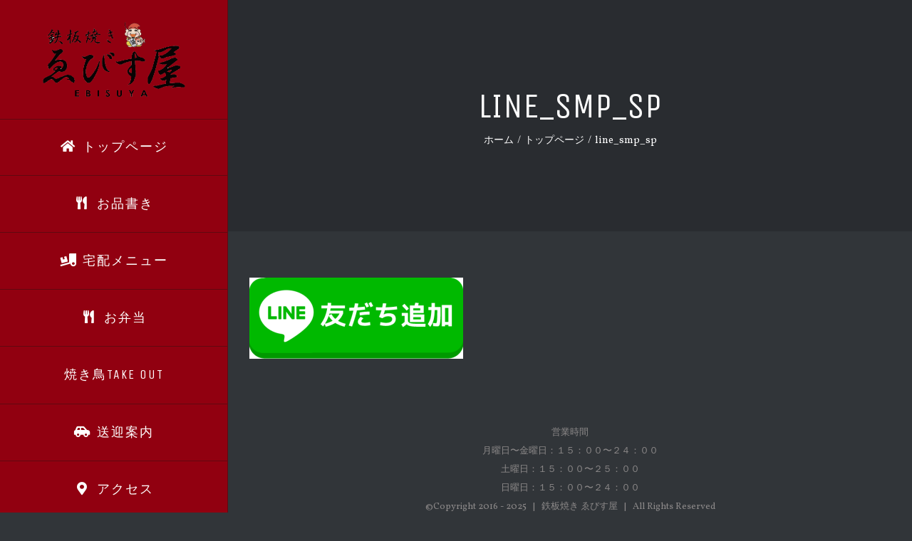

--- FILE ---
content_type: text/html; charset=UTF-8
request_url: https://atami-ebisuya.jp/home/line_smp_sp/
body_size: 15416
content:
<!DOCTYPE html>
<html class="avada-html-layout-wide avada-html-header-position-left" dir="ltr" lang="ja" prefix="og: https://ogp.me/ns#" prefix="og: http://ogp.me/ns# fb: http://ogp.me/ns/fb#">
<head>
	<meta http-equiv="X-UA-Compatible" content="IE=edge" />
	<meta http-equiv="Content-Type" content="text/html; charset=utf-8"/>
	<meta name="viewport" content="width=device-width, initial-scale=1" />
	<title>line_smp_sp | 熱海 鉄板焼 ゑびす屋（お好み焼き）</title>

		<!-- All in One SEO 4.8.3.2 - aioseo.com -->
	<meta name="robots" content="max-image-preview:large" />
	<link rel="canonical" href="https://atami-ebisuya.jp/home/line_smp_sp/" />
	<meta name="generator" content="All in One SEO (AIOSEO) 4.8.3.2" />
		<meta property="og:locale" content="ja_JP" />
		<meta property="og:site_name" content="熱海 鉄板焼 ゑびす屋（お好み焼き） | 熱海にできたご当地の食材をふんだんに使った鉄板焼きとお好み焼き。熱海駅や来宮駅から徒歩圏内の熱海の中心地にあります。リーズナブルな料金で新鮮な魚介類を気軽に楽しめるオススメのお店です。" />
		<meta property="og:type" content="article" />
		<meta property="og:title" content="line_smp_sp | 熱海 鉄板焼 ゑびす屋（お好み焼き）" />
		<meta property="og:url" content="https://atami-ebisuya.jp/home/line_smp_sp/" />
		<meta property="article:published_time" content="2017-11-07T14:13:34+00:00" />
		<meta property="article:modified_time" content="2017-11-07T14:13:34+00:00" />
		<meta name="twitter:card" content="summary" />
		<meta name="twitter:title" content="line_smp_sp | 熱海 鉄板焼 ゑびす屋（お好み焼き）" />
		<script type="application/ld+json" class="aioseo-schema">
			{"@context":"https:\/\/schema.org","@graph":[{"@type":"BreadcrumbList","@id":"https:\/\/atami-ebisuya.jp\/home\/line_smp_sp\/#breadcrumblist","itemListElement":[{"@type":"ListItem","@id":"https:\/\/atami-ebisuya.jp#listItem","position":1,"name":"\u30db\u30fc\u30e0","item":"https:\/\/atami-ebisuya.jp","nextItem":{"@type":"ListItem","@id":"https:\/\/atami-ebisuya.jp\/home\/line_smp_sp\/#listItem","name":"line_smp_sp"}},{"@type":"ListItem","@id":"https:\/\/atami-ebisuya.jp\/home\/line_smp_sp\/#listItem","position":2,"name":"line_smp_sp","previousItem":{"@type":"ListItem","@id":"https:\/\/atami-ebisuya.jp#listItem","name":"\u30db\u30fc\u30e0"}}]},{"@type":"ItemPage","@id":"https:\/\/atami-ebisuya.jp\/home\/line_smp_sp\/#itempage","url":"https:\/\/atami-ebisuya.jp\/home\/line_smp_sp\/","name":"line_smp_sp | \u71b1\u6d77 \u9244\u677f\u713c \u3091\u3073\u3059\u5c4b\uff08\u304a\u597d\u307f\u713c\u304d\uff09","inLanguage":"ja","isPartOf":{"@id":"https:\/\/atami-ebisuya.jp\/#website"},"breadcrumb":{"@id":"https:\/\/atami-ebisuya.jp\/home\/line_smp_sp\/#breadcrumblist"},"author":{"@id":"https:\/\/atami-ebisuya.jp\/author\/aoishinya\/#author"},"creator":{"@id":"https:\/\/atami-ebisuya.jp\/author\/aoishinya\/#author"},"datePublished":"2017-11-07T23:13:34+09:00","dateModified":"2017-11-07T23:13:34+09:00"},{"@type":"Organization","@id":"https:\/\/atami-ebisuya.jp\/#organization","name":"\u71b1\u6d77 \u9244\u677f\u713c \u3091\u3073\u3059\u5c4b\uff08\u304a\u597d\u307f\u713c\u304d\uff09","description":"\u71b1\u6d77\u306b\u3067\u304d\u305f\u3054\u5f53\u5730\u306e\u98df\u6750\u3092\u3075\u3093\u3060\u3093\u306b\u4f7f\u3063\u305f\u9244\u677f\u713c\u304d\u3068\u304a\u597d\u307f\u713c\u304d\u3002\u71b1\u6d77\u99c5\u3084\u6765\u5bae\u99c5\u304b\u3089\u5f92\u6b69\u570f\u5185\u306e\u71b1\u6d77\u306e\u4e2d\u5fc3\u5730\u306b\u3042\u308a\u307e\u3059\u3002\u30ea\u30fc\u30ba\u30ca\u30d6\u30eb\u306a\u6599\u91d1\u3067\u65b0\u9bae\u306a\u9b5a\u4ecb\u985e\u3092\u6c17\u8efd\u306b\u697d\u3057\u3081\u308b\u30aa\u30b9\u30b9\u30e1\u306e\u304a\u5e97\u3067\u3059\u3002","url":"https:\/\/atami-ebisuya.jp\/"},{"@type":"Person","@id":"https:\/\/atami-ebisuya.jp\/author\/aoishinya\/#author","url":"https:\/\/atami-ebisuya.jp\/author\/aoishinya\/","name":"\u3091\u3073\u3059\u5c4b","image":{"@type":"ImageObject","@id":"https:\/\/atami-ebisuya.jp\/home\/line_smp_sp\/#authorImage","url":"https:\/\/secure.gravatar.com\/avatar\/f501acc7e61ab1a083b76d20815774ed?s=96&d=mm&r=g","width":96,"height":96,"caption":"\u3091\u3073\u3059\u5c4b"}},{"@type":"WebSite","@id":"https:\/\/atami-ebisuya.jp\/#website","url":"https:\/\/atami-ebisuya.jp\/","name":"\u71b1\u6d77 \u9244\u677f\u713c \u3091\u3073\u3059\u5c4b\uff08\u304a\u597d\u307f\u713c\u304d\uff09","description":"\u71b1\u6d77\u306b\u3067\u304d\u305f\u3054\u5f53\u5730\u306e\u98df\u6750\u3092\u3075\u3093\u3060\u3093\u306b\u4f7f\u3063\u305f\u9244\u677f\u713c\u304d\u3068\u304a\u597d\u307f\u713c\u304d\u3002\u71b1\u6d77\u99c5\u3084\u6765\u5bae\u99c5\u304b\u3089\u5f92\u6b69\u570f\u5185\u306e\u71b1\u6d77\u306e\u4e2d\u5fc3\u5730\u306b\u3042\u308a\u307e\u3059\u3002\u30ea\u30fc\u30ba\u30ca\u30d6\u30eb\u306a\u6599\u91d1\u3067\u65b0\u9bae\u306a\u9b5a\u4ecb\u985e\u3092\u6c17\u8efd\u306b\u697d\u3057\u3081\u308b\u30aa\u30b9\u30b9\u30e1\u306e\u304a\u5e97\u3067\u3059\u3002","inLanguage":"ja","publisher":{"@id":"https:\/\/atami-ebisuya.jp\/#organization"}}]}
		</script>
		<!-- All in One SEO -->

<link rel='dns-prefetch' href='//ajax.googleapis.com' />
<link rel='dns-prefetch' href='//secure.gravatar.com' />
<link rel='dns-prefetch' href='//fonts.googleapis.com' />
<link rel='dns-prefetch' href='//v0.wordpress.com' />
<link rel='dns-prefetch' href='//i0.wp.com' />
<link rel="alternate" type="application/rss+xml" title="熱海 鉄板焼 ゑびす屋（お好み焼き） &raquo; フィード" href="https://atami-ebisuya.jp/feed/" />
<link rel="alternate" type="application/rss+xml" title="熱海 鉄板焼 ゑびす屋（お好み焼き） &raquo; コメントフィード" href="https://atami-ebisuya.jp/comments/feed/" />
		
		
		
		
		
		<link rel="alternate" type="application/rss+xml" title="熱海 鉄板焼 ゑびす屋（お好み焼き） &raquo; line_smp_sp のコメントのフィード" href="https://atami-ebisuya.jp/home/line_smp_sp/feed/" />
<script type="text/javascript">
window._wpemojiSettings = {"baseUrl":"https:\/\/s.w.org\/images\/core\/emoji\/14.0.0\/72x72\/","ext":".png","svgUrl":"https:\/\/s.w.org\/images\/core\/emoji\/14.0.0\/svg\/","svgExt":".svg","source":{"concatemoji":"https:\/\/atami-ebisuya.jp\/wp-includes\/js\/wp-emoji-release.min.js?ver=6.1.9"}};
/*! This file is auto-generated */
!function(e,a,t){var n,r,o,i=a.createElement("canvas"),p=i.getContext&&i.getContext("2d");function s(e,t){var a=String.fromCharCode,e=(p.clearRect(0,0,i.width,i.height),p.fillText(a.apply(this,e),0,0),i.toDataURL());return p.clearRect(0,0,i.width,i.height),p.fillText(a.apply(this,t),0,0),e===i.toDataURL()}function c(e){var t=a.createElement("script");t.src=e,t.defer=t.type="text/javascript",a.getElementsByTagName("head")[0].appendChild(t)}for(o=Array("flag","emoji"),t.supports={everything:!0,everythingExceptFlag:!0},r=0;r<o.length;r++)t.supports[o[r]]=function(e){if(p&&p.fillText)switch(p.textBaseline="top",p.font="600 32px Arial",e){case"flag":return s([127987,65039,8205,9895,65039],[127987,65039,8203,9895,65039])?!1:!s([55356,56826,55356,56819],[55356,56826,8203,55356,56819])&&!s([55356,57332,56128,56423,56128,56418,56128,56421,56128,56430,56128,56423,56128,56447],[55356,57332,8203,56128,56423,8203,56128,56418,8203,56128,56421,8203,56128,56430,8203,56128,56423,8203,56128,56447]);case"emoji":return!s([129777,127995,8205,129778,127999],[129777,127995,8203,129778,127999])}return!1}(o[r]),t.supports.everything=t.supports.everything&&t.supports[o[r]],"flag"!==o[r]&&(t.supports.everythingExceptFlag=t.supports.everythingExceptFlag&&t.supports[o[r]]);t.supports.everythingExceptFlag=t.supports.everythingExceptFlag&&!t.supports.flag,t.DOMReady=!1,t.readyCallback=function(){t.DOMReady=!0},t.supports.everything||(n=function(){t.readyCallback()},a.addEventListener?(a.addEventListener("DOMContentLoaded",n,!1),e.addEventListener("load",n,!1)):(e.attachEvent("onload",n),a.attachEvent("onreadystatechange",function(){"complete"===a.readyState&&t.readyCallback()})),(e=t.source||{}).concatemoji?c(e.concatemoji):e.wpemoji&&e.twemoji&&(c(e.twemoji),c(e.wpemoji)))}(window,document,window._wpemojiSettings);
</script>
<style type="text/css">
img.wp-smiley,
img.emoji {
	display: inline !important;
	border: none !important;
	box-shadow: none !important;
	height: 1em !important;
	width: 1em !important;
	margin: 0 0.07em !important;
	vertical-align: -0.1em !important;
	background: none !important;
	padding: 0 !important;
}
</style>
	<link rel='stylesheet' id='sbi_styles-css' href='https://atami-ebisuya.jp/wp-content/plugins/instagram-feed/css/sbi-styles.min.css?ver=6.9.1' type='text/css' media='all' />
<link rel='stylesheet' id='layerslider-css' href='https://atami-ebisuya.jp/wp-content/plugins/LayerSlider/assets/static/layerslider/css/layerslider.css?ver=6.11.5' type='text/css' media='all' />
<link rel='stylesheet' id='ls-google-fonts-css' href='https://fonts.googleapis.com/css?family=Lato:100,300,regular,700,900%7COpen+Sans:300%7CIndie+Flower:regular%7COswald:300,regular,700%7CPoppins:300,regular,500,600,700%7CMarko+One:regular:400%7CNunito:300,regular:400%7CCuprum:regular%7CPacifico:regular%7CMontserrat:regular,700,900,100,200,300%7CHoltwood+One+SC:regular&#038;subset=latin%2Clatin-ext' type='text/css' media='all' />
<link rel='stylesheet' id='mediaelement-css' href='https://atami-ebisuya.jp/wp-includes/js/mediaelement/mediaelementplayer-legacy.min.css?ver=4.2.17' type='text/css' media='all' />
<link rel='stylesheet' id='wp-mediaelement-css' href='https://atami-ebisuya.jp/wp-includes/js/mediaelement/wp-mediaelement.min.css?ver=6.1.9' type='text/css' media='all' />
<link rel='stylesheet' id='classic-theme-styles-css' href='https://atami-ebisuya.jp/wp-includes/css/classic-themes.min.css?ver=1' type='text/css' media='all' />
<style id='global-styles-inline-css' type='text/css'>
body{--wp--preset--color--black: #000000;--wp--preset--color--cyan-bluish-gray: #abb8c3;--wp--preset--color--white: #ffffff;--wp--preset--color--pale-pink: #f78da7;--wp--preset--color--vivid-red: #cf2e2e;--wp--preset--color--luminous-vivid-orange: #ff6900;--wp--preset--color--luminous-vivid-amber: #fcb900;--wp--preset--color--light-green-cyan: #7bdcb5;--wp--preset--color--vivid-green-cyan: #00d084;--wp--preset--color--pale-cyan-blue: #8ed1fc;--wp--preset--color--vivid-cyan-blue: #0693e3;--wp--preset--color--vivid-purple: #9b51e0;--wp--preset--gradient--vivid-cyan-blue-to-vivid-purple: linear-gradient(135deg,rgba(6,147,227,1) 0%,rgb(155,81,224) 100%);--wp--preset--gradient--light-green-cyan-to-vivid-green-cyan: linear-gradient(135deg,rgb(122,220,180) 0%,rgb(0,208,130) 100%);--wp--preset--gradient--luminous-vivid-amber-to-luminous-vivid-orange: linear-gradient(135deg,rgba(252,185,0,1) 0%,rgba(255,105,0,1) 100%);--wp--preset--gradient--luminous-vivid-orange-to-vivid-red: linear-gradient(135deg,rgba(255,105,0,1) 0%,rgb(207,46,46) 100%);--wp--preset--gradient--very-light-gray-to-cyan-bluish-gray: linear-gradient(135deg,rgb(238,238,238) 0%,rgb(169,184,195) 100%);--wp--preset--gradient--cool-to-warm-spectrum: linear-gradient(135deg,rgb(74,234,220) 0%,rgb(151,120,209) 20%,rgb(207,42,186) 40%,rgb(238,44,130) 60%,rgb(251,105,98) 80%,rgb(254,248,76) 100%);--wp--preset--gradient--blush-light-purple: linear-gradient(135deg,rgb(255,206,236) 0%,rgb(152,150,240) 100%);--wp--preset--gradient--blush-bordeaux: linear-gradient(135deg,rgb(254,205,165) 0%,rgb(254,45,45) 50%,rgb(107,0,62) 100%);--wp--preset--gradient--luminous-dusk: linear-gradient(135deg,rgb(255,203,112) 0%,rgb(199,81,192) 50%,rgb(65,88,208) 100%);--wp--preset--gradient--pale-ocean: linear-gradient(135deg,rgb(255,245,203) 0%,rgb(182,227,212) 50%,rgb(51,167,181) 100%);--wp--preset--gradient--electric-grass: linear-gradient(135deg,rgb(202,248,128) 0%,rgb(113,206,126) 100%);--wp--preset--gradient--midnight: linear-gradient(135deg,rgb(2,3,129) 0%,rgb(40,116,252) 100%);--wp--preset--duotone--dark-grayscale: url('#wp-duotone-dark-grayscale');--wp--preset--duotone--grayscale: url('#wp-duotone-grayscale');--wp--preset--duotone--purple-yellow: url('#wp-duotone-purple-yellow');--wp--preset--duotone--blue-red: url('#wp-duotone-blue-red');--wp--preset--duotone--midnight: url('#wp-duotone-midnight');--wp--preset--duotone--magenta-yellow: url('#wp-duotone-magenta-yellow');--wp--preset--duotone--purple-green: url('#wp-duotone-purple-green');--wp--preset--duotone--blue-orange: url('#wp-duotone-blue-orange');--wp--preset--font-size--small: 11.25px;--wp--preset--font-size--medium: 20px;--wp--preset--font-size--large: 22.5px;--wp--preset--font-size--x-large: 42px;--wp--preset--font-size--normal: 15px;--wp--preset--font-size--xlarge: 30px;--wp--preset--font-size--huge: 45px;--wp--preset--spacing--20: 0.44rem;--wp--preset--spacing--30: 0.67rem;--wp--preset--spacing--40: 1rem;--wp--preset--spacing--50: 1.5rem;--wp--preset--spacing--60: 2.25rem;--wp--preset--spacing--70: 3.38rem;--wp--preset--spacing--80: 5.06rem;}:where(.is-layout-flex){gap: 0.5em;}body .is-layout-flow > .alignleft{float: left;margin-inline-start: 0;margin-inline-end: 2em;}body .is-layout-flow > .alignright{float: right;margin-inline-start: 2em;margin-inline-end: 0;}body .is-layout-flow > .aligncenter{margin-left: auto !important;margin-right: auto !important;}body .is-layout-constrained > .alignleft{float: left;margin-inline-start: 0;margin-inline-end: 2em;}body .is-layout-constrained > .alignright{float: right;margin-inline-start: 2em;margin-inline-end: 0;}body .is-layout-constrained > .aligncenter{margin-left: auto !important;margin-right: auto !important;}body .is-layout-constrained > :where(:not(.alignleft):not(.alignright):not(.alignfull)){max-width: var(--wp--style--global--content-size);margin-left: auto !important;margin-right: auto !important;}body .is-layout-constrained > .alignwide{max-width: var(--wp--style--global--wide-size);}body .is-layout-flex{display: flex;}body .is-layout-flex{flex-wrap: wrap;align-items: center;}body .is-layout-flex > *{margin: 0;}:where(.wp-block-columns.is-layout-flex){gap: 2em;}.has-black-color{color: var(--wp--preset--color--black) !important;}.has-cyan-bluish-gray-color{color: var(--wp--preset--color--cyan-bluish-gray) !important;}.has-white-color{color: var(--wp--preset--color--white) !important;}.has-pale-pink-color{color: var(--wp--preset--color--pale-pink) !important;}.has-vivid-red-color{color: var(--wp--preset--color--vivid-red) !important;}.has-luminous-vivid-orange-color{color: var(--wp--preset--color--luminous-vivid-orange) !important;}.has-luminous-vivid-amber-color{color: var(--wp--preset--color--luminous-vivid-amber) !important;}.has-light-green-cyan-color{color: var(--wp--preset--color--light-green-cyan) !important;}.has-vivid-green-cyan-color{color: var(--wp--preset--color--vivid-green-cyan) !important;}.has-pale-cyan-blue-color{color: var(--wp--preset--color--pale-cyan-blue) !important;}.has-vivid-cyan-blue-color{color: var(--wp--preset--color--vivid-cyan-blue) !important;}.has-vivid-purple-color{color: var(--wp--preset--color--vivid-purple) !important;}.has-black-background-color{background-color: var(--wp--preset--color--black) !important;}.has-cyan-bluish-gray-background-color{background-color: var(--wp--preset--color--cyan-bluish-gray) !important;}.has-white-background-color{background-color: var(--wp--preset--color--white) !important;}.has-pale-pink-background-color{background-color: var(--wp--preset--color--pale-pink) !important;}.has-vivid-red-background-color{background-color: var(--wp--preset--color--vivid-red) !important;}.has-luminous-vivid-orange-background-color{background-color: var(--wp--preset--color--luminous-vivid-orange) !important;}.has-luminous-vivid-amber-background-color{background-color: var(--wp--preset--color--luminous-vivid-amber) !important;}.has-light-green-cyan-background-color{background-color: var(--wp--preset--color--light-green-cyan) !important;}.has-vivid-green-cyan-background-color{background-color: var(--wp--preset--color--vivid-green-cyan) !important;}.has-pale-cyan-blue-background-color{background-color: var(--wp--preset--color--pale-cyan-blue) !important;}.has-vivid-cyan-blue-background-color{background-color: var(--wp--preset--color--vivid-cyan-blue) !important;}.has-vivid-purple-background-color{background-color: var(--wp--preset--color--vivid-purple) !important;}.has-black-border-color{border-color: var(--wp--preset--color--black) !important;}.has-cyan-bluish-gray-border-color{border-color: var(--wp--preset--color--cyan-bluish-gray) !important;}.has-white-border-color{border-color: var(--wp--preset--color--white) !important;}.has-pale-pink-border-color{border-color: var(--wp--preset--color--pale-pink) !important;}.has-vivid-red-border-color{border-color: var(--wp--preset--color--vivid-red) !important;}.has-luminous-vivid-orange-border-color{border-color: var(--wp--preset--color--luminous-vivid-orange) !important;}.has-luminous-vivid-amber-border-color{border-color: var(--wp--preset--color--luminous-vivid-amber) !important;}.has-light-green-cyan-border-color{border-color: var(--wp--preset--color--light-green-cyan) !important;}.has-vivid-green-cyan-border-color{border-color: var(--wp--preset--color--vivid-green-cyan) !important;}.has-pale-cyan-blue-border-color{border-color: var(--wp--preset--color--pale-cyan-blue) !important;}.has-vivid-cyan-blue-border-color{border-color: var(--wp--preset--color--vivid-cyan-blue) !important;}.has-vivid-purple-border-color{border-color: var(--wp--preset--color--vivid-purple) !important;}.has-vivid-cyan-blue-to-vivid-purple-gradient-background{background: var(--wp--preset--gradient--vivid-cyan-blue-to-vivid-purple) !important;}.has-light-green-cyan-to-vivid-green-cyan-gradient-background{background: var(--wp--preset--gradient--light-green-cyan-to-vivid-green-cyan) !important;}.has-luminous-vivid-amber-to-luminous-vivid-orange-gradient-background{background: var(--wp--preset--gradient--luminous-vivid-amber-to-luminous-vivid-orange) !important;}.has-luminous-vivid-orange-to-vivid-red-gradient-background{background: var(--wp--preset--gradient--luminous-vivid-orange-to-vivid-red) !important;}.has-very-light-gray-to-cyan-bluish-gray-gradient-background{background: var(--wp--preset--gradient--very-light-gray-to-cyan-bluish-gray) !important;}.has-cool-to-warm-spectrum-gradient-background{background: var(--wp--preset--gradient--cool-to-warm-spectrum) !important;}.has-blush-light-purple-gradient-background{background: var(--wp--preset--gradient--blush-light-purple) !important;}.has-blush-bordeaux-gradient-background{background: var(--wp--preset--gradient--blush-bordeaux) !important;}.has-luminous-dusk-gradient-background{background: var(--wp--preset--gradient--luminous-dusk) !important;}.has-pale-ocean-gradient-background{background: var(--wp--preset--gradient--pale-ocean) !important;}.has-electric-grass-gradient-background{background: var(--wp--preset--gradient--electric-grass) !important;}.has-midnight-gradient-background{background: var(--wp--preset--gradient--midnight) !important;}.has-small-font-size{font-size: var(--wp--preset--font-size--small) !important;}.has-medium-font-size{font-size: var(--wp--preset--font-size--medium) !important;}.has-large-font-size{font-size: var(--wp--preset--font-size--large) !important;}.has-x-large-font-size{font-size: var(--wp--preset--font-size--x-large) !important;}
.wp-block-navigation a:where(:not(.wp-element-button)){color: inherit;}
:where(.wp-block-columns.is-layout-flex){gap: 2em;}
.wp-block-pullquote{font-size: 1.5em;line-height: 1.6;}
</style>
<link rel='stylesheet' id='jquery-ui-theme-css' href='https://ajax.googleapis.com/ajax/libs/jqueryui/1.11.4/themes/smoothness/jquery-ui.min.css?ver=1.11.4' type='text/css' media='all' />
<link rel='stylesheet' id='jquery-ui-timepicker-css' href='https://atami-ebisuya.jp/wp-content/plugins/contact-form-7-datepicker/js/jquery-ui-timepicker/jquery-ui-timepicker-addon.min.css?ver=6.1.9' type='text/css' media='all' />
<!--[if IE]>
<link rel='stylesheet' id='avada-IE-css' href='https://atami-ebisuya.jp/wp-content/themes/Avada/assets/css/dynamic/ie.min.css?ver=7.2.1' type='text/css' media='all' />
<style id='avada-IE-inline-css' type='text/css'>
.avada-select-parent .select-arrow{background-color:#2e3135}
.select-arrow{background-color:#2e3135}
</style>
<![endif]-->
<style id='akismet-widget-style-inline-css' type='text/css'>

			.a-stats {
				--akismet-color-mid-green: #357b49;
				--akismet-color-white: #fff;
				--akismet-color-light-grey: #f6f7f7;

				max-width: 350px;
				width: auto;
			}

			.a-stats * {
				all: unset;
				box-sizing: border-box;
			}

			.a-stats strong {
				font-weight: 600;
			}

			.a-stats a.a-stats__link,
			.a-stats a.a-stats__link:visited,
			.a-stats a.a-stats__link:active {
				background: var(--akismet-color-mid-green);
				border: none;
				box-shadow: none;
				border-radius: 8px;
				color: var(--akismet-color-white);
				cursor: pointer;
				display: block;
				font-family: -apple-system, BlinkMacSystemFont, 'Segoe UI', 'Roboto', 'Oxygen-Sans', 'Ubuntu', 'Cantarell', 'Helvetica Neue', sans-serif;
				font-weight: 500;
				padding: 12px;
				text-align: center;
				text-decoration: none;
				transition: all 0.2s ease;
			}

			/* Extra specificity to deal with TwentyTwentyOne focus style */
			.widget .a-stats a.a-stats__link:focus {
				background: var(--akismet-color-mid-green);
				color: var(--akismet-color-white);
				text-decoration: none;
			}

			.a-stats a.a-stats__link:hover {
				filter: brightness(110%);
				box-shadow: 0 4px 12px rgba(0, 0, 0, 0.06), 0 0 2px rgba(0, 0, 0, 0.16);
			}

			.a-stats .count {
				color: var(--akismet-color-white);
				display: block;
				font-size: 1.5em;
				line-height: 1.4;
				padding: 0 13px;
				white-space: nowrap;
			}
		
</style>
<link rel='stylesheet' id='fusion-dynamic-css-css' href='https://atami-ebisuya.jp/wp-content/uploads/fusion-styles/0c8740a86b4e39a0891245f9a9373514.min.css?ver=3.2.1' type='text/css' media='all' />
<link rel='stylesheet' id='jetpack_css-css' href='https://atami-ebisuya.jp/wp-content/plugins/jetpack/css/jetpack.css?ver=11.8.6' type='text/css' media='all' />
<script type='text/javascript' src='https://atami-ebisuya.jp/wp-includes/js/jquery/jquery.min.js?ver=3.6.1' id='jquery-core-js'></script>
<script type='text/javascript' src='https://atami-ebisuya.jp/wp-includes/js/jquery/jquery-migrate.min.js?ver=3.3.2' id='jquery-migrate-js'></script>
<script type='text/javascript' id='layerslider-utils-js-extra'>
/* <![CDATA[ */
var LS_Meta = {"v":"6.11.5","fixGSAP":"1"};
/* ]]> */
</script>
<script type='text/javascript' src='https://atami-ebisuya.jp/wp-content/plugins/LayerSlider/assets/static/layerslider/js/layerslider.utils.js?ver=6.11.5' id='layerslider-utils-js'></script>
<script type='text/javascript' src='https://atami-ebisuya.jp/wp-content/plugins/LayerSlider/assets/static/layerslider/js/layerslider.kreaturamedia.jquery.js?ver=6.11.5' id='layerslider-js'></script>
<script type='text/javascript' src='https://atami-ebisuya.jp/wp-content/plugins/LayerSlider/assets/static/layerslider/js/layerslider.transitions.js?ver=6.11.5' id='layerslider-transitions-js'></script>
<meta name="generator" content="Powered by LayerSlider 6.11.5 - Multi-Purpose, Responsive, Parallax, Mobile-Friendly Slider Plugin for WordPress." />
<!-- LayerSlider updates and docs at: https://layerslider.kreaturamedia.com -->
<link rel="https://api.w.org/" href="https://atami-ebisuya.jp/wp-json/" /><link rel="alternate" type="application/json" href="https://atami-ebisuya.jp/wp-json/wp/v2/media/957" /><link rel="EditURI" type="application/rsd+xml" title="RSD" href="https://atami-ebisuya.jp/xmlrpc.php?rsd" />
<link rel="wlwmanifest" type="application/wlwmanifest+xml" href="https://atami-ebisuya.jp/wp-includes/wlwmanifest.xml" />
<meta name="generator" content="WordPress 6.1.9" />
<link rel='shortlink' href='https://wp.me/a8bga6-fr' />
<link rel="alternate" type="application/json+oembed" href="https://atami-ebisuya.jp/wp-json/oembed/1.0/embed?url=https%3A%2F%2Fatami-ebisuya.jp%2Fhome%2Fline_smp_sp%2F" />
<link rel="alternate" type="text/xml+oembed" href="https://atami-ebisuya.jp/wp-json/oembed/1.0/embed?url=https%3A%2F%2Fatami-ebisuya.jp%2Fhome%2Fline_smp_sp%2F&#038;format=xml" />

<link rel="stylesheet" href="https://atami-ebisuya.jp/wp-content/plugins/count-per-day/counter.css" type="text/css" />
	<style>img#wpstats{display:none}</style>
		<style type="text/css" id="css-fb-visibility">@media screen and (max-width: 640px){body:not(.fusion-builder-ui-wireframe) .fusion-no-small-visibility{display:none !important;}body:not(.fusion-builder-ui-wireframe) .sm-text-align-center{text-align:center !important;}body:not(.fusion-builder-ui-wireframe) .sm-text-align-left{text-align:left !important;}body:not(.fusion-builder-ui-wireframe) .sm-text-align-right{text-align:right !important;}body:not(.fusion-builder-ui-wireframe) .sm-mx-auto{margin-left:auto !important;margin-right:auto !important;}body:not(.fusion-builder-ui-wireframe) .sm-ml-auto{margin-left:auto !important;}body:not(.fusion-builder-ui-wireframe) .sm-mr-auto{margin-right:auto !important;}body:not(.fusion-builder-ui-wireframe) .fusion-absolute-position-small{position:absolute;top:auto;width:100%;}}@media screen and (min-width: 641px) and (max-width: 1024px){body:not(.fusion-builder-ui-wireframe) .fusion-no-medium-visibility{display:none !important;}body:not(.fusion-builder-ui-wireframe) .md-text-align-center{text-align:center !important;}body:not(.fusion-builder-ui-wireframe) .md-text-align-left{text-align:left !important;}body:not(.fusion-builder-ui-wireframe) .md-text-align-right{text-align:right !important;}body:not(.fusion-builder-ui-wireframe) .md-mx-auto{margin-left:auto !important;margin-right:auto !important;}body:not(.fusion-builder-ui-wireframe) .md-ml-auto{margin-left:auto !important;}body:not(.fusion-builder-ui-wireframe) .md-mr-auto{margin-right:auto !important;}body:not(.fusion-builder-ui-wireframe) .fusion-absolute-position-medium{position:absolute;top:auto;width:100%;}}@media screen and (min-width: 1025px){body:not(.fusion-builder-ui-wireframe) .fusion-no-large-visibility{display:none !important;}body:not(.fusion-builder-ui-wireframe) .lg-text-align-center{text-align:center !important;}body:not(.fusion-builder-ui-wireframe) .lg-text-align-left{text-align:left !important;}body:not(.fusion-builder-ui-wireframe) .lg-text-align-right{text-align:right !important;}body:not(.fusion-builder-ui-wireframe) .lg-mx-auto{margin-left:auto !important;margin-right:auto !important;}body:not(.fusion-builder-ui-wireframe) .lg-ml-auto{margin-left:auto !important;}body:not(.fusion-builder-ui-wireframe) .lg-mr-auto{margin-right:auto !important;}body:not(.fusion-builder-ui-wireframe) .fusion-absolute-position-large{position:absolute;top:auto;width:100%;}}</style><style type="text/css">.recentcomments a{display:inline !important;padding:0 !important;margin:0 !important;}</style>		<script type="text/javascript">
			var doc = document.documentElement;
			doc.setAttribute( 'data-useragent', navigator.userAgent );
		</script>
		
	</head>

<body class="attachment attachment-template-default attachmentid-957 attachment-png fusion-image-hovers fusion-pagination-sizing fusion-button_size-xlarge fusion-button_type-flat fusion-button_span-yes avada-image-rollover-circle-yes avada-image-rollover-yes avada-image-rollover-direction-left fusion-body ltr no-tablet-sticky-header no-mobile-sticky-header fusion-disable-outline fusion-sub-menu-fade mobile-logo-pos-center layout-wide-mode avada-has-boxed-modal-shadow-none layout-scroll-offset-full avada-has-zero-margin-offset-top side-header side-header-left menu-text-align-center mobile-menu-design-modern fusion-show-pagination-text fusion-header-layout-v1 avada-responsive avada-footer-fx-none avada-menu-highlight-style-bar fusion-search-form-classic fusion-main-menu-search-dropdown fusion-avatar-square avada-dropdown-styles avada-blog-layout-timeline avada-blog-archive-layout-timeline avada-header-shadow-no avada-menu-icon-position-left avada-has-megamenu-shadow avada-has-mainmenu-dropdown-divider avada-has-pagetitle-bg-full avada-has-100-footer avada-has-breadcrumb-mobile-hidden avada-has-titlebar-bar_and_content avada-has-pagination-padding avada-flyout-menu-direction-fade avada-ec-views-v1" >
	<svg xmlns="http://www.w3.org/2000/svg" viewBox="0 0 0 0" width="0" height="0" focusable="false" role="none" style="visibility: hidden; position: absolute; left: -9999px; overflow: hidden;" ><defs><filter id="wp-duotone-dark-grayscale"><feColorMatrix color-interpolation-filters="sRGB" type="matrix" values=" .299 .587 .114 0 0 .299 .587 .114 0 0 .299 .587 .114 0 0 .299 .587 .114 0 0 " /><feComponentTransfer color-interpolation-filters="sRGB" ><feFuncR type="table" tableValues="0 0.49803921568627" /><feFuncG type="table" tableValues="0 0.49803921568627" /><feFuncB type="table" tableValues="0 0.49803921568627" /><feFuncA type="table" tableValues="1 1" /></feComponentTransfer><feComposite in2="SourceGraphic" operator="in" /></filter></defs></svg><svg xmlns="http://www.w3.org/2000/svg" viewBox="0 0 0 0" width="0" height="0" focusable="false" role="none" style="visibility: hidden; position: absolute; left: -9999px; overflow: hidden;" ><defs><filter id="wp-duotone-grayscale"><feColorMatrix color-interpolation-filters="sRGB" type="matrix" values=" .299 .587 .114 0 0 .299 .587 .114 0 0 .299 .587 .114 0 0 .299 .587 .114 0 0 " /><feComponentTransfer color-interpolation-filters="sRGB" ><feFuncR type="table" tableValues="0 1" /><feFuncG type="table" tableValues="0 1" /><feFuncB type="table" tableValues="0 1" /><feFuncA type="table" tableValues="1 1" /></feComponentTransfer><feComposite in2="SourceGraphic" operator="in" /></filter></defs></svg><svg xmlns="http://www.w3.org/2000/svg" viewBox="0 0 0 0" width="0" height="0" focusable="false" role="none" style="visibility: hidden; position: absolute; left: -9999px; overflow: hidden;" ><defs><filter id="wp-duotone-purple-yellow"><feColorMatrix color-interpolation-filters="sRGB" type="matrix" values=" .299 .587 .114 0 0 .299 .587 .114 0 0 .299 .587 .114 0 0 .299 .587 .114 0 0 " /><feComponentTransfer color-interpolation-filters="sRGB" ><feFuncR type="table" tableValues="0.54901960784314 0.98823529411765" /><feFuncG type="table" tableValues="0 1" /><feFuncB type="table" tableValues="0.71764705882353 0.25490196078431" /><feFuncA type="table" tableValues="1 1" /></feComponentTransfer><feComposite in2="SourceGraphic" operator="in" /></filter></defs></svg><svg xmlns="http://www.w3.org/2000/svg" viewBox="0 0 0 0" width="0" height="0" focusable="false" role="none" style="visibility: hidden; position: absolute; left: -9999px; overflow: hidden;" ><defs><filter id="wp-duotone-blue-red"><feColorMatrix color-interpolation-filters="sRGB" type="matrix" values=" .299 .587 .114 0 0 .299 .587 .114 0 0 .299 .587 .114 0 0 .299 .587 .114 0 0 " /><feComponentTransfer color-interpolation-filters="sRGB" ><feFuncR type="table" tableValues="0 1" /><feFuncG type="table" tableValues="0 0.27843137254902" /><feFuncB type="table" tableValues="0.5921568627451 0.27843137254902" /><feFuncA type="table" tableValues="1 1" /></feComponentTransfer><feComposite in2="SourceGraphic" operator="in" /></filter></defs></svg><svg xmlns="http://www.w3.org/2000/svg" viewBox="0 0 0 0" width="0" height="0" focusable="false" role="none" style="visibility: hidden; position: absolute; left: -9999px; overflow: hidden;" ><defs><filter id="wp-duotone-midnight"><feColorMatrix color-interpolation-filters="sRGB" type="matrix" values=" .299 .587 .114 0 0 .299 .587 .114 0 0 .299 .587 .114 0 0 .299 .587 .114 0 0 " /><feComponentTransfer color-interpolation-filters="sRGB" ><feFuncR type="table" tableValues="0 0" /><feFuncG type="table" tableValues="0 0.64705882352941" /><feFuncB type="table" tableValues="0 1" /><feFuncA type="table" tableValues="1 1" /></feComponentTransfer><feComposite in2="SourceGraphic" operator="in" /></filter></defs></svg><svg xmlns="http://www.w3.org/2000/svg" viewBox="0 0 0 0" width="0" height="0" focusable="false" role="none" style="visibility: hidden; position: absolute; left: -9999px; overflow: hidden;" ><defs><filter id="wp-duotone-magenta-yellow"><feColorMatrix color-interpolation-filters="sRGB" type="matrix" values=" .299 .587 .114 0 0 .299 .587 .114 0 0 .299 .587 .114 0 0 .299 .587 .114 0 0 " /><feComponentTransfer color-interpolation-filters="sRGB" ><feFuncR type="table" tableValues="0.78039215686275 1" /><feFuncG type="table" tableValues="0 0.94901960784314" /><feFuncB type="table" tableValues="0.35294117647059 0.47058823529412" /><feFuncA type="table" tableValues="1 1" /></feComponentTransfer><feComposite in2="SourceGraphic" operator="in" /></filter></defs></svg><svg xmlns="http://www.w3.org/2000/svg" viewBox="0 0 0 0" width="0" height="0" focusable="false" role="none" style="visibility: hidden; position: absolute; left: -9999px; overflow: hidden;" ><defs><filter id="wp-duotone-purple-green"><feColorMatrix color-interpolation-filters="sRGB" type="matrix" values=" .299 .587 .114 0 0 .299 .587 .114 0 0 .299 .587 .114 0 0 .299 .587 .114 0 0 " /><feComponentTransfer color-interpolation-filters="sRGB" ><feFuncR type="table" tableValues="0.65098039215686 0.40392156862745" /><feFuncG type="table" tableValues="0 1" /><feFuncB type="table" tableValues="0.44705882352941 0.4" /><feFuncA type="table" tableValues="1 1" /></feComponentTransfer><feComposite in2="SourceGraphic" operator="in" /></filter></defs></svg><svg xmlns="http://www.w3.org/2000/svg" viewBox="0 0 0 0" width="0" height="0" focusable="false" role="none" style="visibility: hidden; position: absolute; left: -9999px; overflow: hidden;" ><defs><filter id="wp-duotone-blue-orange"><feColorMatrix color-interpolation-filters="sRGB" type="matrix" values=" .299 .587 .114 0 0 .299 .587 .114 0 0 .299 .587 .114 0 0 .299 .587 .114 0 0 " /><feComponentTransfer color-interpolation-filters="sRGB" ><feFuncR type="table" tableValues="0.098039215686275 1" /><feFuncG type="table" tableValues="0 0.66274509803922" /><feFuncB type="table" tableValues="0.84705882352941 0.41960784313725" /><feFuncA type="table" tableValues="1 1" /></feComponentTransfer><feComposite in2="SourceGraphic" operator="in" /></filter></defs></svg>	<a class="skip-link screen-reader-text" href="#content">Skip to content</a>

	<div id="boxed-wrapper">
		<div class="fusion-sides-frame"></div>
		<div id="wrapper" class="fusion-wrapper">
			<div id="home" style="position:relative;top:-1px;"></div>
			
													
<div id="side-header-sticky"></div>
<div id="side-header" class="clearfix fusion-mobile-menu-design-modern fusion-sticky-logo-1 fusion-mobile-logo-1 fusion-sticky-menu-">
	<div class="side-header-wrapper">
								<div class="side-header-content fusion-logo-center fusion-mobile-logo-1">
				<div class="fusion-logo" data-margin-top="31px" data-margin-bottom="31px" data-margin-left="0px" data-margin-right="0px">
			<a class="fusion-logo-link"  href="https://atami-ebisuya.jp/" >

						<!-- standard logo -->
			<img src="https://atami-ebisuya.jp/wp-content/uploads/2019/01/EBISUYA_LOGO-2.png" srcset="https://atami-ebisuya.jp/wp-content/uploads/2019/01/EBISUYA_LOGO-2.png 1x, https://atami-ebisuya.jp/wp-content/uploads/2019/01/EBISUYA_LOGO-1.png 2x" width="388" height="203" style="max-height:203px;height:auto;" alt="熱海 鉄板焼 ゑびす屋（お好み焼き） ロゴ" data-retina_logo_url="https://atami-ebisuya.jp/wp-content/uploads/2019/01/EBISUYA_LOGO-1.png" class="fusion-standard-logo" />

											<!-- mobile logo -->
				<img src="https://atami-ebisuya.jp/wp-content/uploads/2019/01/EBISUYA_LOGO-2.png" srcset="https://atami-ebisuya.jp/wp-content/uploads/2019/01/EBISUYA_LOGO-2.png 1x, https://atami-ebisuya.jp/wp-content/uploads/2019/01/EBISUYA_LOGO_WAKU.png 2x" width="388" height="203" style="max-height:203px;height:auto;" alt="熱海 鉄板焼 ゑびす屋（お好み焼き） ロゴ" data-retina_logo_url="https://atami-ebisuya.jp/wp-content/uploads/2019/01/EBISUYA_LOGO_WAKU.png" class="fusion-mobile-logo" />
			
					</a>
		</div>		</div>
		<div class="fusion-main-menu-container fusion-logo-menu-center">
			<nav class="fusion-main-menu" aria-label="Main Menu"><ul id="menu-cafe-main-menu" class="fusion-menu"><li  id="menu-item-1199"  class="menu-item menu-item-type-post_type menu-item-object-page menu-item-home menu-item-1199"  data-item-id="1199"><a  href="https://atami-ebisuya.jp/" class="fusion-flex-link fusion-bar-highlight"><span class="fusion-megamenu-icon"><i class="glyphicon fa-home fas fa-fw" aria-hidden="true"></i></span><span class="menu-text">トップページ</span></a></li><li  id="menu-item-1302"  class="menu-item menu-item-type-custom menu-item-object-custom menu-item-has-children menu-item-1302 fusion-dropdown-menu"  data-item-id="1302"><a  href="#" class="fusion-flex-link fusion-bar-highlight"><span class="fusion-megamenu-icon"><i class="glyphicon fa-utensils fas fa-fw" aria-hidden="true"></i></span><span class="menu-text">お品書き</span></a><ul class="sub-menu"><li  id="menu-item-1673"  class="menu-item menu-item-type-post_type menu-item-object-page menu-item-1673 fusion-dropdown-submenu" ><a  href="https://atami-ebisuya.jp/osusume/" class="fusion-bar-highlight"><span>おすすめメニュー</span></a></li><li  id="menu-item-1300"  class="menu-item menu-item-type-post_type menu-item-object-page menu-item-1300 fusion-dropdown-submenu" ><a  href="https://atami-ebisuya.jp/food-drink/" class="fusion-bar-highlight"><span><span class="fusion-megamenu-icon"><i class="glyphicon fa-gripfire fab fa-fw" aria-hidden="true"></i></span>鉄板焼き</span></a></li><li  id="menu-item-1295"  class="menu-item menu-item-type-post_type menu-item-object-page menu-item-1295 fusion-dropdown-submenu" ><a  href="https://atami-ebisuya.jp/%e3%81%8a%e5%a5%bd%e3%81%bf%e7%84%bc%e3%81%8d/" class="fusion-bar-highlight"><span><span class="fusion-megamenu-icon"><i class="glyphicon fa-stroopwafel fas fa-fw" aria-hidden="true"></i></span>お好み焼き</span></a></li><li  id="menu-item-1296"  class="menu-item menu-item-type-post_type menu-item-object-page menu-item-1296 fusion-dropdown-submenu" ><a  href="https://atami-ebisuya.jp/%e3%82%82%e3%82%93%e3%81%98%e3%82%83%e7%84%bc%e3%81%8d/" class="fusion-bar-highlight"><span><span class="fusion-megamenu-icon"><i class="glyphicon fa-gripfire fab fa-fw" aria-hidden="true"></i></span>もんじゃ焼き</span></a></li><li  id="menu-item-1751"  class="menu-item menu-item-type-post_type menu-item-object-page menu-item-1751 fusion-dropdown-submenu" ><a  href="https://atami-ebisuya.jp/%e7%84%bc%e3%81%8d%e9%b3%a5/" class="fusion-bar-highlight"><span><span class="fusion-megamenu-icon"><i class="glyphicon fa-kiwi-bird fas fa-fw" aria-hidden="true"></i></span>焼き鳥</span></a></li><li  id="menu-item-1298"  class="menu-item menu-item-type-post_type menu-item-object-page menu-item-1298 fusion-dropdown-submenu" ><a  href="https://atami-ebisuya.jp/%e4%b8%80%e5%93%81%e6%96%99%e7%90%86/" class="fusion-bar-highlight"><span><span class="fusion-megamenu-icon"><i class="glyphicon fa-utensils fas fa-fw" aria-hidden="true"></i></span>一品料理</span></a></li><li  id="menu-item-1301"  class="menu-item menu-item-type-post_type menu-item-object-page menu-item-1301 fusion-dropdown-submenu" ><a  href="https://atami-ebisuya.jp/%e9%ba%ba%e3%83%bb%e3%81%94%e9%a3%af%e3%83%bb%e9%a3%9f%e4%ba%8b/" class="fusion-bar-highlight"><span><span class="fusion-megamenu-icon"><i class="glyphicon fa-utensil-spoon fas fa-fw" aria-hidden="true"></i></span>麺・ご飯・食事</span></a></li><li  id="menu-item-1297"  class="menu-item menu-item-type-post_type menu-item-object-page menu-item-1297 fusion-dropdown-submenu" ><a  href="https://atami-ebisuya.jp/%e3%83%87%e3%82%b6%e3%83%bc%e3%83%88/" class="fusion-bar-highlight"><span><span class="fusion-megamenu-icon"><i class="glyphicon fa-bowling-ball fas fa-fw" aria-hidden="true"></i></span>デザート</span></a></li><li  id="menu-item-1464"  class="menu-item menu-item-type-post_type menu-item-object-page menu-item-1464 fusion-dropdown-submenu" ><a  href="https://atami-ebisuya.jp/%e9%a3%b2%e3%81%bf%e7%89%a9%e3%83%bb%e3%83%89%e3%83%aa%e3%83%b3%e3%82%af-2/" class="fusion-bar-highlight"><span><span class="fusion-megamenu-icon"><i class="glyphicon fa-beer fas fa-fw" aria-hidden="true"></i></span>飲み物・ドリンク</span></a></li></ul></li><li  id="menu-item-1299"  class="menu-item menu-item-type-post_type menu-item-object-page menu-item-1299"  data-item-id="1299"><a  href="https://atami-ebisuya.jp/%e5%ae%85%e9%85%8d%e3%83%a1%e3%83%8b%e3%83%a5%e3%83%bc/" class="fusion-flex-link fusion-bar-highlight"><span class="fusion-megamenu-icon"><i class="glyphicon fa-truck-loading fas fa-fw" aria-hidden="true"></i></span><span class="menu-text">宅配メニュー</span></a></li><li  id="menu-item-1732"  class="menu-item menu-item-type-post_type menu-item-object-page menu-item-1732"  data-item-id="1732"><a  href="https://atami-ebisuya.jp/%e3%81%8a%e5%bc%81%e5%bd%93/" class="fusion-flex-link fusion-bar-highlight"><span class="fusion-megamenu-icon"><i class="glyphicon fa-utensils fas fa-fw" aria-hidden="true"></i></span><span class="menu-text">お弁当</span></a></li><li  id="menu-item-1755"  class="menu-item menu-item-type-post_type menu-item-object-page menu-item-1755"  data-item-id="1755"><a  href="https://atami-ebisuya.jp/%e7%84%bc%e3%81%8d%e9%b3%a5take-out/" class="fusion-bar-highlight"><span class="menu-text">焼き鳥TAKE OUT</span></a></li><li  id="menu-item-1615"  class="menu-item menu-item-type-post_type menu-item-object-page menu-item-1615"  data-item-id="1615"><a  href="https://atami-ebisuya.jp/%e9%80%81%e8%bf%8e%e6%a1%88%e5%86%85/" class="fusion-flex-link fusion-bar-highlight"><span class="fusion-megamenu-icon"><i class="glyphicon fa-car-side fas fa-fw" aria-hidden="true"></i></span><span class="menu-text">送迎案内</span></a></li><li  id="menu-item-17"  class="menu-item menu-item-type-post_type menu-item-object-page menu-item-17"  data-item-id="17"><a  href="https://atami-ebisuya.jp/locations/" class="fusion-flex-link fusion-bar-highlight"><span class="fusion-megamenu-icon"><i class="glyphicon fa-map-marker-alt fas fa-fw" aria-hidden="true"></i></span><span class="menu-text">アクセス</span></a></li><li  id="menu-item-18"  class="menu-item menu-item-type-post_type menu-item-object-page menu-item-18"  data-item-id="18"><a  href="https://atami-ebisuya.jp/our-story/" class="fusion-flex-link fusion-bar-highlight"><span class="fusion-megamenu-icon"><i class="glyphicon fa-info-circle fas fa-fw" aria-hidden="true"></i></span><span class="menu-text">お知らせ情報</span></a></li><li  id="menu-item-1204"  class="menu-item menu-item-type-post_type menu-item-object-page menu-item-1204"  data-item-id="1204"><a  href="https://atami-ebisuya.jp/contact/" class="fusion-flex-link fusion-bar-highlight"><span class="fusion-megamenu-icon"><i class="glyphicon fa-envelope far fa-fw" aria-hidden="true"></i></span><span class="menu-text">予約フォーム</span></a></li></ul></nav>	<div class="fusion-mobile-menu-icons">
							<a href="#" class="fusion-icon fusion-icon-bars" aria-label="Toggle mobile menu" aria-expanded="false"></a>
		
		
		
			</div>

<nav class="fusion-mobile-nav-holder fusion-mobile-menu-text-align-center" aria-label="Main Menu Mobile"></nav>

		</div>

		
								
			<div class="side-header-content side-header-content-1-2">
													<div class="side-header-content-2 fusion-clearfix">
					<div class="fusion-social-links-header"><div class="fusion-social-networks boxed-icons"><div class="fusion-social-networks-wrapper"><a  class="fusion-social-network-icon fusion-tooltip fusion-facebook fusion-icon-facebook" style="color:#ffffff;background-color:#3b5998;border-color:#3b5998;" data-placement="bottom" data-title="Facebook" data-toggle="tooltip" title="Facebook" href="https://www.facebook.com/pages/鉄板焼-ゑびす屋/713411438834245" target="_blank" rel="noopener noreferrer"><span class="screen-reader-text">Facebook</span></a><a  class="fusion-social-network-icon fusion-tooltip fusion-twitter fusion-icon-twitter" style="color:#ffffff;background-color:#55acee;border-color:#55acee;" data-placement="bottom" data-title="Twitter" data-toggle="tooltip" title="Twitter" href="https://twitter.com/atami_ebisuya" target="_blank" rel="noopener noreferrer"><span class="screen-reader-text">Twitter</span></a><a  class="fusion-social-network-icon fusion-tooltip fusion-instagram fusion-icon-instagram" style="color:#ffffff;background-color:#3f729b;border-color:#3f729b;" data-placement="bottom" data-title="Instagram" data-toggle="tooltip" title="Instagram" href="https://www.instagram.com/atami_ebisuya/" target="_blank" rel="noopener noreferrer"><span class="screen-reader-text">Instagram</span></a></div></div></div>					</div>
							</div>
		
					<div class="side-header-content side-header-content-3">
				
<div class="fusion-header-content-3-wrapper">
			<div class="fusion-header-banner">
			<a href="line://ti/p/@eka7222z"><img class="aligncenter size-full wp-image-957" src="https://atami-ebisuya.jp/wp-content/uploads/2019/02/line_smp_sp-1.png" alt="" width="528" height="200" /></a>		</div>
	</div>
			</div>
		
					</div>
	<style>
	.side-header-styling-wrapper > div {
		display: none !important;
	}

	.side-header-styling-wrapper .side-header-background-image,
	.side-header-styling-wrapper .side-header-background-color,
	.side-header-styling-wrapper .side-header-border {
		display: block !important;
	}
	</style>
	<div class="side-header-styling-wrapper" style="overflow:hidden;">
		<div class="side-header-background-image"></div>
		<div class="side-header-background-color"></div>
		<div class="side-header-border"></div>
	</div>
</div>

				
				
		<div id="sliders-container">
					</div>
				
				
			
			<div class="avada-page-titlebar-wrapper">
	<div class="fusion-page-title-bar fusion-page-title-bar-none fusion-page-title-bar-center">
		<div class="fusion-page-title-row">
			<div class="fusion-page-title-wrapper">
				<div class="fusion-page-title-captions">

																							<h1 class="entry-title">line_smp_sp</h1>

											
																		<div class="fusion-page-title-secondary">
								<div class="fusion-breadcrumbs"><span class="fusion-breadcrumb-item"><a href="https://atami-ebisuya.jp" class="fusion-breadcrumb-link"><span >ホーム</span></a></span><span class="fusion-breadcrumb-sep">/</span><span class="fusion-breadcrumb-item"><a href="https://atami-ebisuya.jp/home/" class="fusion-breadcrumb-link"><span >トップページ</span></a></span><span class="fusion-breadcrumb-sep">/</span><span class="fusion-breadcrumb-item"><span  class="breadcrumb-leaf">line_smp_sp</span></span></div>							</div>
											
				</div>

				
			</div>
		</div>
	</div>
</div>

						<main id="main" class="clearfix ">
				<div class="fusion-row" style="">
<section id="content" style="width: 100%;">
					<div id="post-957" class="post-957 attachment type-attachment status-inherit hentry">
			<span class="entry-title rich-snippet-hidden">line_smp_sp</span><span class="vcard rich-snippet-hidden"><span class="fn"><a href="https://atami-ebisuya.jp/author/aoishinya/" title="ゑびす屋 の投稿" rel="author">ゑびす屋</a></span></span><span class="updated rich-snippet-hidden">2017-11-07T23:13:34+09:00</span>
									
			<div class="post-content">
				<p class="attachment"><a data-rel="iLightbox[postimages]" data-title="" data-caption="" href='https://i0.wp.com/atami-ebisuya.jp/wp-content/uploads/2016/08/line_smp_sp.png?ssl=1'><img width="300" height="114" src="https://i0.wp.com/atami-ebisuya.jp/wp-content/uploads/2016/08/line_smp_sp.png?fit=300%2C114&amp;ssl=1" class="attachment-medium size-medium" alt="" decoding="async" srcset="https://i0.wp.com/atami-ebisuya.jp/wp-content/uploads/2016/08/line_smp_sp.png?resize=200%2C76&amp;ssl=1 200w, https://i0.wp.com/atami-ebisuya.jp/wp-content/uploads/2016/08/line_smp_sp.png?resize=300%2C114&amp;ssl=1 300w, https://i0.wp.com/atami-ebisuya.jp/wp-content/uploads/2016/08/line_smp_sp.png?resize=400%2C152&amp;ssl=1 400w, https://i0.wp.com/atami-ebisuya.jp/wp-content/uploads/2016/08/line_smp_sp.png?fit=528%2C200&amp;ssl=1 528w" sizes="(max-width: 300px) 100vw, 300px" data-attachment-id="957" data-permalink="https://atami-ebisuya.jp/home/line_smp_sp/" data-orig-file="https://i0.wp.com/atami-ebisuya.jp/wp-content/uploads/2016/08/line_smp_sp.png?fit=528%2C200&amp;ssl=1" data-orig-size="528,200" data-comments-opened="1" data-image-meta="{&quot;aperture&quot;:&quot;0&quot;,&quot;credit&quot;:&quot;&quot;,&quot;camera&quot;:&quot;&quot;,&quot;caption&quot;:&quot;&quot;,&quot;created_timestamp&quot;:&quot;0&quot;,&quot;copyright&quot;:&quot;&quot;,&quot;focal_length&quot;:&quot;0&quot;,&quot;iso&quot;:&quot;0&quot;,&quot;shutter_speed&quot;:&quot;0&quot;,&quot;title&quot;:&quot;&quot;,&quot;orientation&quot;:&quot;0&quot;}" data-image-title="line_smp_sp" data-image-description="" data-image-caption="" data-medium-file="https://i0.wp.com/atami-ebisuya.jp/wp-content/uploads/2016/08/line_smp_sp.png?fit=300%2C114&amp;ssl=1" data-large-file="https://i0.wp.com/atami-ebisuya.jp/wp-content/uploads/2016/08/line_smp_sp.png?fit=528%2C200&amp;ssl=1" /></a></p>
							</div>
																													</div>
	</section>
						
					</div>  <!-- fusion-row -->
				</main>  <!-- #main -->
				
				
								
					
		<div class="fusion-footer">
				
	
	<footer id="footer" class="fusion-footer-copyright-area fusion-footer-copyright-center">
		<div class="fusion-row">
			<div class="fusion-copyright-content">

				<div class="fusion-copyright-notice">
		<div>
		営業時間<br/>
月曜日〜金曜日：１５：００〜２４：００<br/>
土曜日：１５：００〜２５：００<br/>
日曜日：１５：００〜２４：００<br/>
©Copyright 2016 - <script>document.write(new Date().getFullYear());</script>   |   鉄板焼き ゑびす屋   |   All Rights Reserved	</div>
</div>
<div class="fusion-social-links-footer">
	<div class="fusion-social-networks boxed-icons"><div class="fusion-social-networks-wrapper"><a  class="fusion-social-network-icon fusion-tooltip fusion-facebook fusion-icon-facebook" style="color:#ffffff;background-color:#3b5998;border-color:#3b5998;" data-placement="top" data-title="Facebook" data-toggle="tooltip" title="Facebook" href="https://www.facebook.com/pages/鉄板焼-ゑびす屋/713411438834245" target="_blank" rel="noopener noreferrer"><span class="screen-reader-text">Facebook</span></a><a  class="fusion-social-network-icon fusion-tooltip fusion-twitter fusion-icon-twitter" style="color:#ffffff;background-color:#55acee;border-color:#55acee;" data-placement="top" data-title="Twitter" data-toggle="tooltip" title="Twitter" href="https://twitter.com/atami_ebisuya" target="_blank" rel="noopener noreferrer"><span class="screen-reader-text">Twitter</span></a><a  class="fusion-social-network-icon fusion-tooltip fusion-instagram fusion-icon-instagram" style="color:#ffffff;background-color:#3f729b;border-color:#3f729b;" data-placement="top" data-title="Instagram" data-toggle="tooltip" title="Instagram" href="https://www.instagram.com/atami_ebisuya/" target="_blank" rel="noopener noreferrer"><span class="screen-reader-text">Instagram</span></a></div></div></div>

			</div> <!-- fusion-fusion-copyright-content -->
		</div> <!-- fusion-row -->
	</footer> <!-- #footer -->
		</div> <!-- fusion-footer -->

		
					<div class="fusion-sliding-bar-wrapper">
											</div>

												</div> <!-- wrapper -->
		</div> <!-- #boxed-wrapper -->
		<div class="fusion-top-frame"></div>
		<div class="fusion-bottom-frame"></div>
		<div class="fusion-boxed-shadow"></div>
		<a class="fusion-one-page-text-link fusion-page-load-link"></a>

		<div class="avada-footer-scripts">
			<script type="text/javascript">var fusionNavIsCollapsed=function(e){var t;window.innerWidth<=e.getAttribute("data-breakpoint")?(e.classList.add("collapse-enabled"),e.classList.contains("expanded")||(e.setAttribute("aria-expanded","false"),window.dispatchEvent(new Event("fusion-mobile-menu-collapsed",{bubbles:!0,cancelable:!0})))):(null!==e.querySelector(".menu-item-has-children.expanded .fusion-open-nav-submenu-on-click")&&e.querySelector(".menu-item-has-children.expanded .fusion-open-nav-submenu-on-click").click(),e.classList.remove("collapse-enabled"),e.setAttribute("aria-expanded","true"),null!==e.querySelector(".fusion-custom-menu")&&e.querySelector(".fusion-custom-menu").removeAttribute("style")),e.classList.add("no-wrapper-transition"),clearTimeout(t),t=setTimeout(function(){e.classList.remove("no-wrapper-transition")},400),e.classList.remove("loading")},fusionRunNavIsCollapsed=function(){var e,t=document.querySelectorAll(".fusion-menu-element-wrapper");for(e=0;e<t.length;e++)fusionNavIsCollapsed(t[e])};function avadaGetScrollBarWidth(){var e,t,n,s=document.createElement("p");return s.style.width="100%",s.style.height="200px",(e=document.createElement("div")).style.position="absolute",e.style.top="0px",e.style.left="0px",e.style.visibility="hidden",e.style.width="200px",e.style.height="150px",e.style.overflow="hidden",e.appendChild(s),document.body.appendChild(e),t=s.offsetWidth,e.style.overflow="scroll",t==(n=s.offsetWidth)&&(n=e.clientWidth),document.body.removeChild(e),t-n}fusionRunNavIsCollapsed(),window.addEventListener("fusion-resize-horizontal",fusionRunNavIsCollapsed);</script><!-- Instagram Feed JS -->
<script type="text/javascript">
var sbiajaxurl = "https://atami-ebisuya.jp/wp-admin/admin-ajax.php";
</script>
<script type='text/javascript' src='https://atami-ebisuya.jp/wp-content/plugins/jetpack/_inc/build/photon/photon.min.js?ver=20191001' id='jetpack-photon-js'></script>
<script type='text/javascript' src='https://atami-ebisuya.jp/wp-content/plugins/contact-form-7/includes/swv/js/index.js?ver=5.7.4' id='swv-js'></script>
<script type='text/javascript' id='contact-form-7-js-extra'>
/* <![CDATA[ */
var wpcf7 = {"api":{"root":"https:\/\/atami-ebisuya.jp\/wp-json\/","namespace":"contact-form-7\/v1"}};
/* ]]> */
</script>
<script type='text/javascript' src='https://atami-ebisuya.jp/wp-content/plugins/contact-form-7/includes/js/index.js?ver=5.7.4' id='contact-form-7-js'></script>
<script type='text/javascript' src='https://atami-ebisuya.jp/wp-includes/js/jquery/ui/core.min.js?ver=1.13.2' id='jquery-ui-core-js'></script>
<script type='text/javascript' src='https://atami-ebisuya.jp/wp-includes/js/jquery/ui/datepicker.min.js?ver=1.13.2' id='jquery-ui-datepicker-js'></script>
<script type='text/javascript' id='jquery-ui-datepicker-js-after'>
jQuery(function(jQuery){jQuery.datepicker.setDefaults({"closeText":"\u9589\u3058\u308b","currentText":"\u4eca\u65e5","monthNames":["1\u6708","2\u6708","3\u6708","4\u6708","5\u6708","6\u6708","7\u6708","8\u6708","9\u6708","10\u6708","11\u6708","12\u6708"],"monthNamesShort":["1\u6708","2\u6708","3\u6708","4\u6708","5\u6708","6\u6708","7\u6708","8\u6708","9\u6708","10\u6708","11\u6708","12\u6708"],"nextText":"\u6b21","prevText":"\u524d","dayNames":["\u65e5\u66dc\u65e5","\u6708\u66dc\u65e5","\u706b\u66dc\u65e5","\u6c34\u66dc\u65e5","\u6728\u66dc\u65e5","\u91d1\u66dc\u65e5","\u571f\u66dc\u65e5"],"dayNamesShort":["\u65e5","\u6708","\u706b","\u6c34","\u6728","\u91d1","\u571f"],"dayNamesMin":["\u65e5","\u6708","\u706b","\u6c34","\u6728","\u91d1","\u571f"],"dateFormat":"yy\u5e74mm\u6708d\u65e5","firstDay":1,"isRTL":false});});
</script>
<script type='text/javascript' src='https://ajax.googleapis.com/ajax/libs/jqueryui/1.11.4/i18n/datepicker-ja.min.js?ver=1.11.4' id='jquery-ui-ja-js'></script>
<script type='text/javascript' src='https://atami-ebisuya.jp/wp-content/plugins/contact-form-7-datepicker/js/jquery-ui-timepicker/jquery-ui-timepicker-addon.min.js?ver=6.1.9' id='jquery-ui-timepicker-js'></script>
<script type='text/javascript' src='https://atami-ebisuya.jp/wp-content/plugins/contact-form-7-datepicker/js/jquery-ui-timepicker/i18n/jquery-ui-timepicker-ja.js?ver=6.1.9' id='jquery-ui-timepicker-ja-js'></script>
<script type='text/javascript' src='https://atami-ebisuya.jp/wp-includes/js/jquery/ui/mouse.min.js?ver=1.13.2' id='jquery-ui-mouse-js'></script>
<script type='text/javascript' src='https://atami-ebisuya.jp/wp-includes/js/jquery/ui/slider.min.js?ver=1.13.2' id='jquery-ui-slider-js'></script>
<script type='text/javascript' src='https://atami-ebisuya.jp/wp-includes/js/jquery/ui/controlgroup.min.js?ver=1.13.2' id='jquery-ui-controlgroup-js'></script>
<script type='text/javascript' src='https://atami-ebisuya.jp/wp-includes/js/jquery/ui/checkboxradio.min.js?ver=1.13.2' id='jquery-ui-checkboxradio-js'></script>
<script type='text/javascript' src='https://atami-ebisuya.jp/wp-includes/js/jquery/ui/button.min.js?ver=1.13.2' id='jquery-ui-button-js'></script>
<script type='text/javascript' src='https://atami-ebisuya.jp/wp-content/plugins/contact-form-7-datepicker/js/jquery-ui-sliderAccess.js?ver=6.1.9' id='jquery-ui-slider-access-js'></script>
<script type='text/javascript' src='https://atami-ebisuya.jp/wp-includes/js/comment-reply.min.js?ver=6.1.9' id='comment-reply-js'></script>
<script type='text/javascript' src='https://www.google.com/recaptcha/api.js?render=6LdhcYkUAAAAAFuzxC_o36uae0o0-__43gqCvPCf&#038;ver=3.0' id='google-recaptcha-js'></script>
<script type='text/javascript' src='https://atami-ebisuya.jp/wp-includes/js/dist/vendor/regenerator-runtime.min.js?ver=0.13.9' id='regenerator-runtime-js'></script>
<script type='text/javascript' src='https://atami-ebisuya.jp/wp-includes/js/dist/vendor/wp-polyfill.min.js?ver=3.15.0' id='wp-polyfill-js'></script>
<script type='text/javascript' id='wpcf7-recaptcha-js-extra'>
/* <![CDATA[ */
var wpcf7_recaptcha = {"sitekey":"6LdhcYkUAAAAAFuzxC_o36uae0o0-__43gqCvPCf","actions":{"homepage":"homepage","contactform":"contactform"}};
/* ]]> */
</script>
<script type='text/javascript' src='https://atami-ebisuya.jp/wp-content/plugins/contact-form-7/modules/recaptcha/index.js?ver=5.7.4' id='wpcf7-recaptcha-js'></script>
<script type='text/javascript' src='https://atami-ebisuya.jp/wp-content/themes/Avada/includes/lib/assets/min/js/library/modernizr.js?ver=3.3.1' id='modernizr-js'></script>
<script type='text/javascript' id='fusion-column-bg-image-js-extra'>
/* <![CDATA[ */
var fusionBgImageVars = {"content_break_point":"800"};
/* ]]> */
</script>
<script type='text/javascript' src='https://atami-ebisuya.jp/wp-content/plugins/fusion-builder/assets/js/min/general/fusion-column-bg-image.js?ver=1' id='fusion-column-bg-image-js'></script>
<script type='text/javascript' src='https://atami-ebisuya.jp/wp-content/themes/Avada/includes/lib/assets/min/js/library/cssua.js?ver=2.1.28' id='cssua-js'></script>
<script type='text/javascript' src='https://atami-ebisuya.jp/wp-content/themes/Avada/includes/lib/assets/min/js/library/jquery.waypoints.js?ver=2.0.3' id='jquery-waypoints-js'></script>
<script type='text/javascript' src='https://atami-ebisuya.jp/wp-content/themes/Avada/includes/lib/assets/min/js/general/fusion-waypoints.js?ver=1' id='fusion-waypoints-js'></script>
<script type='text/javascript' id='fusion-animations-js-extra'>
/* <![CDATA[ */
var fusionAnimationsVars = {"status_css_animations":"desktop"};
/* ]]> */
</script>
<script type='text/javascript' src='https://atami-ebisuya.jp/wp-content/plugins/fusion-builder/assets/js/min/general/fusion-animations.js?ver=1' id='fusion-animations-js'></script>
<script type='text/javascript' id='fusion-js-extra'>
/* <![CDATA[ */
var fusionJSVars = {"visibility_small":"640","visibility_medium":"1024"};
/* ]]> */
</script>
<script type='text/javascript' src='https://atami-ebisuya.jp/wp-content/themes/Avada/includes/lib/assets/min/js/general/fusion.js?ver=3.2.1' id='fusion-js'></script>
<script type='text/javascript' src='https://atami-ebisuya.jp/wp-content/themes/Avada/includes/lib/assets/min/js/library/bootstrap.tooltip.js?ver=3.3.5' id='bootstrap-tooltip-js'></script>
<script type='text/javascript' src='https://atami-ebisuya.jp/wp-content/themes/Avada/includes/lib/assets/min/js/library/jquery.easing.js?ver=1.3' id='jquery-easing-js'></script>
<script type='text/javascript' src='https://atami-ebisuya.jp/wp-content/themes/Avada/includes/lib/assets/min/js/library/jquery.fitvids.js?ver=1.1' id='jquery-fitvids-js'></script>
<script type='text/javascript' src='https://atami-ebisuya.jp/wp-content/themes/Avada/includes/lib/assets/min/js/library/jquery.flexslider.js?ver=2.7.2' id='jquery-flexslider-js'></script>
<script type='text/javascript' src='https://atami-ebisuya.jp/wp-content/themes/Avada/includes/lib/assets/min/js/library/jquery.hoverflow.js?ver=1' id='jquery-hover-flow-js'></script>
<script type='text/javascript' src='https://atami-ebisuya.jp/wp-content/themes/Avada/includes/lib/assets/min/js/library/jquery.hoverintent.js?ver=1' id='jquery-hover-intent-js'></script>
<script type='text/javascript' id='jquery-lightbox-js-extra'>
/* <![CDATA[ */
var fusionLightboxVideoVars = {"lightbox_video_width":"1280","lightbox_video_height":"720"};
/* ]]> */
</script>
<script type='text/javascript' src='https://atami-ebisuya.jp/wp-content/themes/Avada/includes/lib/assets/min/js/library/jquery.ilightbox.js?ver=2.2.3' id='jquery-lightbox-js'></script>
<script type='text/javascript' src='https://atami-ebisuya.jp/wp-content/themes/Avada/includes/lib/assets/min/js/library/jquery.mousewheel.js?ver=3.0.6' id='jquery-mousewheel-js'></script>
<script type='text/javascript' src='https://atami-ebisuya.jp/wp-content/themes/Avada/includes/lib/assets/min/js/library/jquery.placeholder.js?ver=2.0.7' id='jquery-placeholder-js'></script>
<script type='text/javascript' src='https://atami-ebisuya.jp/wp-content/themes/Avada/includes/lib/assets/min/js/library/jquery.fade.js?ver=1' id='jquery-fade-js'></script>
<script type='text/javascript' id='fusion-equal-heights-js-extra'>
/* <![CDATA[ */
var fusionEqualHeightVars = {"content_break_point":"800"};
/* ]]> */
</script>
<script type='text/javascript' src='https://atami-ebisuya.jp/wp-content/themes/Avada/includes/lib/assets/min/js/general/fusion-equal-heights.js?ver=1' id='fusion-equal-heights-js'></script>
<script type='text/javascript' id='fusion-video-general-js-extra'>
/* <![CDATA[ */
var fusionVideoGeneralVars = {"status_vimeo":"0","status_yt":"0"};
/* ]]> */
</script>
<script type='text/javascript' src='https://atami-ebisuya.jp/wp-content/themes/Avada/includes/lib/assets/min/js/library/fusion-video-general.js?ver=1' id='fusion-video-general-js'></script>
<script type='text/javascript' id='fusion-lightbox-js-extra'>
/* <![CDATA[ */
var fusionLightboxVars = {"status_lightbox":"1","lightbox_gallery":"1","lightbox_skin":"metro-black","lightbox_title":"1","lightbox_arrows":"1","lightbox_slideshow_speed":"5000","lightbox_autoplay":"","lightbox_opacity":"0.875","lightbox_desc":"1","lightbox_social":"1","lightbox_deeplinking":"1","lightbox_path":"vertical","lightbox_post_images":"1","lightbox_animation_speed":"fast","l10n":{"close":"Press Esc to close","enterFullscreen":"Enter Fullscreen (Shift+Enter)","exitFullscreen":"Exit Fullscreen (Shift+Enter)","slideShow":"Slideshow","next":"\u6b21","previous":"\u524d"}};
/* ]]> */
</script>
<script type='text/javascript' src='https://atami-ebisuya.jp/wp-content/themes/Avada/includes/lib/assets/min/js/general/fusion-lightbox.js?ver=1' id='fusion-lightbox-js'></script>
<script type='text/javascript' src='https://atami-ebisuya.jp/wp-content/themes/Avada/includes/lib/assets/min/js/general/fusion-tooltip.js?ver=1' id='fusion-tooltip-js'></script>
<script type='text/javascript' src='https://atami-ebisuya.jp/wp-content/themes/Avada/includes/lib/assets/min/js/general/fusion-sharing-box.js?ver=1' id='fusion-sharing-box-js'></script>
<script type='text/javascript' src='https://atami-ebisuya.jp/wp-content/themes/Avada/includes/lib/assets/min/js/library/jquery.sticky-kit.js?ver=1.1.2' id='jquery-sticky-kit-js'></script>
<script type='text/javascript' src='https://atami-ebisuya.jp/wp-content/themes/Avada/assets/min/js/general/avada-skip-link-focus-fix.js?ver=7.2.1' id='avada-skip-link-focus-fix-js'></script>
<script type='text/javascript' src='https://atami-ebisuya.jp/wp-content/themes/Avada/assets/min/js/library/bootstrap.scrollspy.js?ver=3.3.2' id='bootstrap-scrollspy-js'></script>
<script type='text/javascript' src='https://atami-ebisuya.jp/wp-content/themes/Avada/assets/min/js/general/avada-general-footer.js?ver=7.2.1' id='avada-general-footer-js'></script>
<script type='text/javascript' src='https://atami-ebisuya.jp/wp-content/themes/Avada/assets/min/js/general/avada-quantity.js?ver=7.2.1' id='avada-quantity-js'></script>
<script type='text/javascript' src='https://atami-ebisuya.jp/wp-content/themes/Avada/assets/min/js/general/avada-select.js?ver=7.2.1' id='avada-select-js'></script>
<script type='text/javascript' src='https://atami-ebisuya.jp/wp-content/themes/Avada/assets/min/js/general/avada-tabs-widget.js?ver=7.2.1' id='avada-tabs-widget-js'></script>
<script type='text/javascript' src='https://atami-ebisuya.jp/wp-content/themes/Avada/assets/min/js/general/avada-contact-form-7.js?ver=7.2.1' id='avada-contact-form-7-js'></script>
<script type='text/javascript' id='avada-live-search-js-extra'>
/* <![CDATA[ */
var avadaLiveSearchVars = {"live_search":"1","ajaxurl":"https:\/\/atami-ebisuya.jp\/wp-admin\/admin-ajax.php","no_search_results":"No search results match your query. Please try again","min_char_count":"4","per_page":"100","show_feat_img":"1","display_post_type":"1"};
/* ]]> */
</script>
<script type='text/javascript' src='https://atami-ebisuya.jp/wp-content/themes/Avada/assets/min/js/general/avada-live-search.js?ver=7.2.1' id='avada-live-search-js'></script>
<script type='text/javascript' id='avada-comments-js-extra'>
/* <![CDATA[ */
var avadaCommentVars = {"title_style_type":"","title_margin_top":"0px","title_margin_bottom":"20px"};
/* ]]> */
</script>
<script type='text/javascript' src='https://atami-ebisuya.jp/wp-content/themes/Avada/assets/min/js/general/avada-comments.js?ver=7.2.1' id='avada-comments-js'></script>
<script type='text/javascript' src='https://atami-ebisuya.jp/wp-content/themes/Avada/includes/lib/assets/min/js/general/fusion-alert.js?ver=6.1.9' id='fusion-alert-js'></script>
<script type='text/javascript' id='fusion-flexslider-js-extra'>
/* <![CDATA[ */
var fusionFlexSliderVars = {"status_vimeo":"","slideshow_autoplay":"1","slideshow_speed":"7000","pagination_video_slide":"","status_yt":"","flex_smoothHeight":"false"};
/* ]]> */
</script>
<script type='text/javascript' src='https://atami-ebisuya.jp/wp-content/themes/Avada/includes/lib/assets/min/js/general/fusion-flexslider.js?ver=6.1.9' id='fusion-flexslider-js'></script>
<script type='text/javascript' id='avada-fade-js-extra'>
/* <![CDATA[ */
var avadaFadeVars = {"page_title_fading":"1","header_position":"left"};
/* ]]> */
</script>
<script type='text/javascript' src='https://atami-ebisuya.jp/wp-content/themes/Avada/assets/min/js/general/avada-fade.js?ver=7.2.1' id='avada-fade-js'></script>
<script type='text/javascript' id='avada-side-header-scroll-js-extra'>
/* <![CDATA[ */
var avadaSideHeaderVars = {"side_header_break_point":"1023","footer_special_effects":"none"};
/* ]]> */
</script>
<script type='text/javascript' src='https://atami-ebisuya.jp/wp-content/themes/Avada/assets/min/js/general/avada-side-header-scroll.js?ver=7.2.1' id='avada-side-header-scroll-js'></script>
<script type='text/javascript' id='avada-drop-down-js-extra'>
/* <![CDATA[ */
var avadaSelectVars = {"avada_drop_down":"1"};
/* ]]> */
</script>
<script type='text/javascript' src='https://atami-ebisuya.jp/wp-content/themes/Avada/assets/min/js/general/avada-drop-down.js?ver=7.2.1' id='avada-drop-down-js'></script>
<script type='text/javascript' id='avada-to-top-js-extra'>
/* <![CDATA[ */
var avadaToTopVars = {"status_totop":"desktop_and_mobile","totop_position":"right","totop_scroll_down_only":"1"};
/* ]]> */
</script>
<script type='text/javascript' src='https://atami-ebisuya.jp/wp-content/themes/Avada/assets/min/js/general/avada-to-top.js?ver=7.2.1' id='avada-to-top-js'></script>
<script type='text/javascript' id='avada-header-js-extra'>
/* <![CDATA[ */
var avadaHeaderVars = {"header_position":"left","header_sticky":"","header_sticky_type2_layout":"menu_only","header_sticky_shadow":"1","side_header_break_point":"1023","header_sticky_mobile":"","header_sticky_tablet":"","mobile_menu_design":"modern","sticky_header_shrinkage":"1","nav_height":"80","nav_highlight_border":"3","nav_highlight_style":"bar","logo_margin_top":"31px","logo_margin_bottom":"31px","layout_mode":"wide","header_padding_top":"0px","header_padding_bottom":"0px","scroll_offset":"full"};
/* ]]> */
</script>
<script type='text/javascript' src='https://atami-ebisuya.jp/wp-content/themes/Avada/assets/min/js/general/avada-header.js?ver=7.2.1' id='avada-header-js'></script>
<script type='text/javascript' id='avada-menu-js-extra'>
/* <![CDATA[ */
var avadaMenuVars = {"site_layout":"wide","header_position":"left","logo_alignment":"center","header_sticky":"","header_sticky_mobile":"","header_sticky_tablet":"","side_header_break_point":"1023","megamenu_base_width":"custom_width","mobile_menu_design":"modern","dropdown_goto":"\u30e1\u30cb\u30e5\u30fc...","mobile_nav_cart":"\u30b7\u30e7\u30c3\u30d4\u30f3\u30b0\u30ab\u30fc\u30c8","mobile_submenu_open":"Open submenu of %s","mobile_submenu_close":"Close submenu of %s","submenu_slideout":"1"};
/* ]]> */
</script>
<script type='text/javascript' src='https://atami-ebisuya.jp/wp-content/themes/Avada/assets/min/js/general/avada-menu.js?ver=7.2.1' id='avada-menu-js'></script>
<script type='text/javascript' id='avada-sidebars-js-extra'>
/* <![CDATA[ */
var avadaSidebarsVars = {"header_position":"left","header_layout":"v1","header_sticky":"","header_sticky_type2_layout":"menu_only","side_header_break_point":"1023","header_sticky_tablet":"","sticky_header_shrinkage":"1","nav_height":"80","sidebar_break_point":"800"};
/* ]]> */
</script>
<script type='text/javascript' src='https://atami-ebisuya.jp/wp-content/themes/Avada/assets/min/js/general/avada-sidebars.js?ver=7.2.1' id='avada-sidebars-js'></script>
<script type='text/javascript' src='https://atami-ebisuya.jp/wp-content/themes/Avada/assets/min/js/general/avada-scrollspy.js?ver=7.2.1' id='avada-scrollspy-js'></script>
<script type='text/javascript' id='fusion-responsive-typography-js-extra'>
/* <![CDATA[ */
var fusionTypographyVars = {"site_width":"1170px","typography_sensitivity":"0.54","typography_factor":"1.50","elements":"h1, h2, h3, h4, h5, h6"};
/* ]]> */
</script>
<script type='text/javascript' src='https://atami-ebisuya.jp/wp-content/themes/Avada/includes/lib/assets/min/js/general/fusion-responsive-typography.js?ver=1' id='fusion-responsive-typography-js'></script>
<script type='text/javascript' id='fusion-scroll-to-anchor-js-extra'>
/* <![CDATA[ */
var fusionScrollToAnchorVars = {"content_break_point":"800","container_hundred_percent_height_mobile":"0","hundred_percent_scroll_sensitivity":"450"};
/* ]]> */
</script>
<script type='text/javascript' src='https://atami-ebisuya.jp/wp-content/themes/Avada/includes/lib/assets/min/js/general/fusion-scroll-to-anchor.js?ver=1' id='fusion-scroll-to-anchor-js'></script>
<script type='text/javascript' src='https://atami-ebisuya.jp/wp-content/themes/Avada/includes/lib/assets/min/js/general/fusion-general-global.js?ver=1' id='fusion-general-global-js'></script>
<script type='text/javascript' src='https://atami-ebisuya.jp/wp-content/plugins/fusion-core/js/min/fusion-vertical-menu-widget.js?ver=5.2.1' id='avada-vertical-menu-widget-js'></script>
<script type='text/javascript' id='fusion-video-js-extra'>
/* <![CDATA[ */
var fusionVideoVars = {"status_vimeo":"0"};
/* ]]> */
</script>
<script type='text/javascript' src='https://atami-ebisuya.jp/wp-content/plugins/fusion-builder/assets/js/min/general/fusion-video.js?ver=1' id='fusion-video-js'></script>
<script type='text/javascript' src='https://atami-ebisuya.jp/wp-content/plugins/fusion-builder/assets/js/min/general/fusion-column.js?ver=1' id='fusion-column-js'></script>
				<script type="text/javascript">
				jQuery( document ).ready( function() {
					var ajaxurl = 'https://atami-ebisuya.jp/wp-admin/admin-ajax.php';
					if ( 0 < jQuery( '.fusion-login-nonce' ).length ) {
						jQuery.get( ajaxurl, { 'action': 'fusion_login_nonce' }, function( response ) {
							jQuery( '.fusion-login-nonce' ).html( response );
						});
					}
				});
				</script>
					<script src='https://stats.wp.com/e-202550.js' defer></script>
	<script>
		_stq = window._stq || [];
		_stq.push([ 'view', {v:'ext',blog:'120894426',post:'957',tz:'9',srv:'atami-ebisuya.jp',j:'1:11.8.6'} ]);
		_stq.push([ 'clickTrackerInit', '120894426', '957' ]);
	</script><script type="application/ld+json">{"@context":"https:\/\/schema.org","@type":"BreadcrumbList","itemListElement":[{"@type":"ListItem","position":1,"name":"\u30db\u30fc\u30e0","item":"https:\/\/atami-ebisuya.jp"},{"@type":"ListItem","position":2,"name":"\u30c8\u30c3\u30d7\u30da\u30fc\u30b8","item":"https:\/\/atami-ebisuya.jp\/home\/"}]}</script>		</div>

			<div class="to-top-container to-top-right">
		<a href="#" id="toTop" class="fusion-top-top-link">
			<span class="screen-reader-text">Go to Top</span>
		</a>
	</div>
		</body>
</html>


--- FILE ---
content_type: text/html; charset=utf-8
request_url: https://www.google.com/recaptcha/api2/anchor?ar=1&k=6LdhcYkUAAAAAFuzxC_o36uae0o0-__43gqCvPCf&co=aHR0cHM6Ly9hdGFtaS1lYmlzdXlhLmpwOjQ0Mw..&hl=en&v=jdMmXeCQEkPbnFDy9T04NbgJ&size=invisible&anchor-ms=20000&execute-ms=15000&cb=oj5for1jkzco
body_size: 47026
content:
<!DOCTYPE HTML><html dir="ltr" lang="en"><head><meta http-equiv="Content-Type" content="text/html; charset=UTF-8">
<meta http-equiv="X-UA-Compatible" content="IE=edge">
<title>reCAPTCHA</title>
<style type="text/css">
/* cyrillic-ext */
@font-face {
  font-family: 'Roboto';
  font-style: normal;
  font-weight: 400;
  font-stretch: 100%;
  src: url(//fonts.gstatic.com/s/roboto/v48/KFO7CnqEu92Fr1ME7kSn66aGLdTylUAMa3GUBHMdazTgWw.woff2) format('woff2');
  unicode-range: U+0460-052F, U+1C80-1C8A, U+20B4, U+2DE0-2DFF, U+A640-A69F, U+FE2E-FE2F;
}
/* cyrillic */
@font-face {
  font-family: 'Roboto';
  font-style: normal;
  font-weight: 400;
  font-stretch: 100%;
  src: url(//fonts.gstatic.com/s/roboto/v48/KFO7CnqEu92Fr1ME7kSn66aGLdTylUAMa3iUBHMdazTgWw.woff2) format('woff2');
  unicode-range: U+0301, U+0400-045F, U+0490-0491, U+04B0-04B1, U+2116;
}
/* greek-ext */
@font-face {
  font-family: 'Roboto';
  font-style: normal;
  font-weight: 400;
  font-stretch: 100%;
  src: url(//fonts.gstatic.com/s/roboto/v48/KFO7CnqEu92Fr1ME7kSn66aGLdTylUAMa3CUBHMdazTgWw.woff2) format('woff2');
  unicode-range: U+1F00-1FFF;
}
/* greek */
@font-face {
  font-family: 'Roboto';
  font-style: normal;
  font-weight: 400;
  font-stretch: 100%;
  src: url(//fonts.gstatic.com/s/roboto/v48/KFO7CnqEu92Fr1ME7kSn66aGLdTylUAMa3-UBHMdazTgWw.woff2) format('woff2');
  unicode-range: U+0370-0377, U+037A-037F, U+0384-038A, U+038C, U+038E-03A1, U+03A3-03FF;
}
/* math */
@font-face {
  font-family: 'Roboto';
  font-style: normal;
  font-weight: 400;
  font-stretch: 100%;
  src: url(//fonts.gstatic.com/s/roboto/v48/KFO7CnqEu92Fr1ME7kSn66aGLdTylUAMawCUBHMdazTgWw.woff2) format('woff2');
  unicode-range: U+0302-0303, U+0305, U+0307-0308, U+0310, U+0312, U+0315, U+031A, U+0326-0327, U+032C, U+032F-0330, U+0332-0333, U+0338, U+033A, U+0346, U+034D, U+0391-03A1, U+03A3-03A9, U+03B1-03C9, U+03D1, U+03D5-03D6, U+03F0-03F1, U+03F4-03F5, U+2016-2017, U+2034-2038, U+203C, U+2040, U+2043, U+2047, U+2050, U+2057, U+205F, U+2070-2071, U+2074-208E, U+2090-209C, U+20D0-20DC, U+20E1, U+20E5-20EF, U+2100-2112, U+2114-2115, U+2117-2121, U+2123-214F, U+2190, U+2192, U+2194-21AE, U+21B0-21E5, U+21F1-21F2, U+21F4-2211, U+2213-2214, U+2216-22FF, U+2308-230B, U+2310, U+2319, U+231C-2321, U+2336-237A, U+237C, U+2395, U+239B-23B7, U+23D0, U+23DC-23E1, U+2474-2475, U+25AF, U+25B3, U+25B7, U+25BD, U+25C1, U+25CA, U+25CC, U+25FB, U+266D-266F, U+27C0-27FF, U+2900-2AFF, U+2B0E-2B11, U+2B30-2B4C, U+2BFE, U+3030, U+FF5B, U+FF5D, U+1D400-1D7FF, U+1EE00-1EEFF;
}
/* symbols */
@font-face {
  font-family: 'Roboto';
  font-style: normal;
  font-weight: 400;
  font-stretch: 100%;
  src: url(//fonts.gstatic.com/s/roboto/v48/KFO7CnqEu92Fr1ME7kSn66aGLdTylUAMaxKUBHMdazTgWw.woff2) format('woff2');
  unicode-range: U+0001-000C, U+000E-001F, U+007F-009F, U+20DD-20E0, U+20E2-20E4, U+2150-218F, U+2190, U+2192, U+2194-2199, U+21AF, U+21E6-21F0, U+21F3, U+2218-2219, U+2299, U+22C4-22C6, U+2300-243F, U+2440-244A, U+2460-24FF, U+25A0-27BF, U+2800-28FF, U+2921-2922, U+2981, U+29BF, U+29EB, U+2B00-2BFF, U+4DC0-4DFF, U+FFF9-FFFB, U+10140-1018E, U+10190-1019C, U+101A0, U+101D0-101FD, U+102E0-102FB, U+10E60-10E7E, U+1D2C0-1D2D3, U+1D2E0-1D37F, U+1F000-1F0FF, U+1F100-1F1AD, U+1F1E6-1F1FF, U+1F30D-1F30F, U+1F315, U+1F31C, U+1F31E, U+1F320-1F32C, U+1F336, U+1F378, U+1F37D, U+1F382, U+1F393-1F39F, U+1F3A7-1F3A8, U+1F3AC-1F3AF, U+1F3C2, U+1F3C4-1F3C6, U+1F3CA-1F3CE, U+1F3D4-1F3E0, U+1F3ED, U+1F3F1-1F3F3, U+1F3F5-1F3F7, U+1F408, U+1F415, U+1F41F, U+1F426, U+1F43F, U+1F441-1F442, U+1F444, U+1F446-1F449, U+1F44C-1F44E, U+1F453, U+1F46A, U+1F47D, U+1F4A3, U+1F4B0, U+1F4B3, U+1F4B9, U+1F4BB, U+1F4BF, U+1F4C8-1F4CB, U+1F4D6, U+1F4DA, U+1F4DF, U+1F4E3-1F4E6, U+1F4EA-1F4ED, U+1F4F7, U+1F4F9-1F4FB, U+1F4FD-1F4FE, U+1F503, U+1F507-1F50B, U+1F50D, U+1F512-1F513, U+1F53E-1F54A, U+1F54F-1F5FA, U+1F610, U+1F650-1F67F, U+1F687, U+1F68D, U+1F691, U+1F694, U+1F698, U+1F6AD, U+1F6B2, U+1F6B9-1F6BA, U+1F6BC, U+1F6C6-1F6CF, U+1F6D3-1F6D7, U+1F6E0-1F6EA, U+1F6F0-1F6F3, U+1F6F7-1F6FC, U+1F700-1F7FF, U+1F800-1F80B, U+1F810-1F847, U+1F850-1F859, U+1F860-1F887, U+1F890-1F8AD, U+1F8B0-1F8BB, U+1F8C0-1F8C1, U+1F900-1F90B, U+1F93B, U+1F946, U+1F984, U+1F996, U+1F9E9, U+1FA00-1FA6F, U+1FA70-1FA7C, U+1FA80-1FA89, U+1FA8F-1FAC6, U+1FACE-1FADC, U+1FADF-1FAE9, U+1FAF0-1FAF8, U+1FB00-1FBFF;
}
/* vietnamese */
@font-face {
  font-family: 'Roboto';
  font-style: normal;
  font-weight: 400;
  font-stretch: 100%;
  src: url(//fonts.gstatic.com/s/roboto/v48/KFO7CnqEu92Fr1ME7kSn66aGLdTylUAMa3OUBHMdazTgWw.woff2) format('woff2');
  unicode-range: U+0102-0103, U+0110-0111, U+0128-0129, U+0168-0169, U+01A0-01A1, U+01AF-01B0, U+0300-0301, U+0303-0304, U+0308-0309, U+0323, U+0329, U+1EA0-1EF9, U+20AB;
}
/* latin-ext */
@font-face {
  font-family: 'Roboto';
  font-style: normal;
  font-weight: 400;
  font-stretch: 100%;
  src: url(//fonts.gstatic.com/s/roboto/v48/KFO7CnqEu92Fr1ME7kSn66aGLdTylUAMa3KUBHMdazTgWw.woff2) format('woff2');
  unicode-range: U+0100-02BA, U+02BD-02C5, U+02C7-02CC, U+02CE-02D7, U+02DD-02FF, U+0304, U+0308, U+0329, U+1D00-1DBF, U+1E00-1E9F, U+1EF2-1EFF, U+2020, U+20A0-20AB, U+20AD-20C0, U+2113, U+2C60-2C7F, U+A720-A7FF;
}
/* latin */
@font-face {
  font-family: 'Roboto';
  font-style: normal;
  font-weight: 400;
  font-stretch: 100%;
  src: url(//fonts.gstatic.com/s/roboto/v48/KFO7CnqEu92Fr1ME7kSn66aGLdTylUAMa3yUBHMdazQ.woff2) format('woff2');
  unicode-range: U+0000-00FF, U+0131, U+0152-0153, U+02BB-02BC, U+02C6, U+02DA, U+02DC, U+0304, U+0308, U+0329, U+2000-206F, U+20AC, U+2122, U+2191, U+2193, U+2212, U+2215, U+FEFF, U+FFFD;
}
/* cyrillic-ext */
@font-face {
  font-family: 'Roboto';
  font-style: normal;
  font-weight: 500;
  font-stretch: 100%;
  src: url(//fonts.gstatic.com/s/roboto/v48/KFO7CnqEu92Fr1ME7kSn66aGLdTylUAMa3GUBHMdazTgWw.woff2) format('woff2');
  unicode-range: U+0460-052F, U+1C80-1C8A, U+20B4, U+2DE0-2DFF, U+A640-A69F, U+FE2E-FE2F;
}
/* cyrillic */
@font-face {
  font-family: 'Roboto';
  font-style: normal;
  font-weight: 500;
  font-stretch: 100%;
  src: url(//fonts.gstatic.com/s/roboto/v48/KFO7CnqEu92Fr1ME7kSn66aGLdTylUAMa3iUBHMdazTgWw.woff2) format('woff2');
  unicode-range: U+0301, U+0400-045F, U+0490-0491, U+04B0-04B1, U+2116;
}
/* greek-ext */
@font-face {
  font-family: 'Roboto';
  font-style: normal;
  font-weight: 500;
  font-stretch: 100%;
  src: url(//fonts.gstatic.com/s/roboto/v48/KFO7CnqEu92Fr1ME7kSn66aGLdTylUAMa3CUBHMdazTgWw.woff2) format('woff2');
  unicode-range: U+1F00-1FFF;
}
/* greek */
@font-face {
  font-family: 'Roboto';
  font-style: normal;
  font-weight: 500;
  font-stretch: 100%;
  src: url(//fonts.gstatic.com/s/roboto/v48/KFO7CnqEu92Fr1ME7kSn66aGLdTylUAMa3-UBHMdazTgWw.woff2) format('woff2');
  unicode-range: U+0370-0377, U+037A-037F, U+0384-038A, U+038C, U+038E-03A1, U+03A3-03FF;
}
/* math */
@font-face {
  font-family: 'Roboto';
  font-style: normal;
  font-weight: 500;
  font-stretch: 100%;
  src: url(//fonts.gstatic.com/s/roboto/v48/KFO7CnqEu92Fr1ME7kSn66aGLdTylUAMawCUBHMdazTgWw.woff2) format('woff2');
  unicode-range: U+0302-0303, U+0305, U+0307-0308, U+0310, U+0312, U+0315, U+031A, U+0326-0327, U+032C, U+032F-0330, U+0332-0333, U+0338, U+033A, U+0346, U+034D, U+0391-03A1, U+03A3-03A9, U+03B1-03C9, U+03D1, U+03D5-03D6, U+03F0-03F1, U+03F4-03F5, U+2016-2017, U+2034-2038, U+203C, U+2040, U+2043, U+2047, U+2050, U+2057, U+205F, U+2070-2071, U+2074-208E, U+2090-209C, U+20D0-20DC, U+20E1, U+20E5-20EF, U+2100-2112, U+2114-2115, U+2117-2121, U+2123-214F, U+2190, U+2192, U+2194-21AE, U+21B0-21E5, U+21F1-21F2, U+21F4-2211, U+2213-2214, U+2216-22FF, U+2308-230B, U+2310, U+2319, U+231C-2321, U+2336-237A, U+237C, U+2395, U+239B-23B7, U+23D0, U+23DC-23E1, U+2474-2475, U+25AF, U+25B3, U+25B7, U+25BD, U+25C1, U+25CA, U+25CC, U+25FB, U+266D-266F, U+27C0-27FF, U+2900-2AFF, U+2B0E-2B11, U+2B30-2B4C, U+2BFE, U+3030, U+FF5B, U+FF5D, U+1D400-1D7FF, U+1EE00-1EEFF;
}
/* symbols */
@font-face {
  font-family: 'Roboto';
  font-style: normal;
  font-weight: 500;
  font-stretch: 100%;
  src: url(//fonts.gstatic.com/s/roboto/v48/KFO7CnqEu92Fr1ME7kSn66aGLdTylUAMaxKUBHMdazTgWw.woff2) format('woff2');
  unicode-range: U+0001-000C, U+000E-001F, U+007F-009F, U+20DD-20E0, U+20E2-20E4, U+2150-218F, U+2190, U+2192, U+2194-2199, U+21AF, U+21E6-21F0, U+21F3, U+2218-2219, U+2299, U+22C4-22C6, U+2300-243F, U+2440-244A, U+2460-24FF, U+25A0-27BF, U+2800-28FF, U+2921-2922, U+2981, U+29BF, U+29EB, U+2B00-2BFF, U+4DC0-4DFF, U+FFF9-FFFB, U+10140-1018E, U+10190-1019C, U+101A0, U+101D0-101FD, U+102E0-102FB, U+10E60-10E7E, U+1D2C0-1D2D3, U+1D2E0-1D37F, U+1F000-1F0FF, U+1F100-1F1AD, U+1F1E6-1F1FF, U+1F30D-1F30F, U+1F315, U+1F31C, U+1F31E, U+1F320-1F32C, U+1F336, U+1F378, U+1F37D, U+1F382, U+1F393-1F39F, U+1F3A7-1F3A8, U+1F3AC-1F3AF, U+1F3C2, U+1F3C4-1F3C6, U+1F3CA-1F3CE, U+1F3D4-1F3E0, U+1F3ED, U+1F3F1-1F3F3, U+1F3F5-1F3F7, U+1F408, U+1F415, U+1F41F, U+1F426, U+1F43F, U+1F441-1F442, U+1F444, U+1F446-1F449, U+1F44C-1F44E, U+1F453, U+1F46A, U+1F47D, U+1F4A3, U+1F4B0, U+1F4B3, U+1F4B9, U+1F4BB, U+1F4BF, U+1F4C8-1F4CB, U+1F4D6, U+1F4DA, U+1F4DF, U+1F4E3-1F4E6, U+1F4EA-1F4ED, U+1F4F7, U+1F4F9-1F4FB, U+1F4FD-1F4FE, U+1F503, U+1F507-1F50B, U+1F50D, U+1F512-1F513, U+1F53E-1F54A, U+1F54F-1F5FA, U+1F610, U+1F650-1F67F, U+1F687, U+1F68D, U+1F691, U+1F694, U+1F698, U+1F6AD, U+1F6B2, U+1F6B9-1F6BA, U+1F6BC, U+1F6C6-1F6CF, U+1F6D3-1F6D7, U+1F6E0-1F6EA, U+1F6F0-1F6F3, U+1F6F7-1F6FC, U+1F700-1F7FF, U+1F800-1F80B, U+1F810-1F847, U+1F850-1F859, U+1F860-1F887, U+1F890-1F8AD, U+1F8B0-1F8BB, U+1F8C0-1F8C1, U+1F900-1F90B, U+1F93B, U+1F946, U+1F984, U+1F996, U+1F9E9, U+1FA00-1FA6F, U+1FA70-1FA7C, U+1FA80-1FA89, U+1FA8F-1FAC6, U+1FACE-1FADC, U+1FADF-1FAE9, U+1FAF0-1FAF8, U+1FB00-1FBFF;
}
/* vietnamese */
@font-face {
  font-family: 'Roboto';
  font-style: normal;
  font-weight: 500;
  font-stretch: 100%;
  src: url(//fonts.gstatic.com/s/roboto/v48/KFO7CnqEu92Fr1ME7kSn66aGLdTylUAMa3OUBHMdazTgWw.woff2) format('woff2');
  unicode-range: U+0102-0103, U+0110-0111, U+0128-0129, U+0168-0169, U+01A0-01A1, U+01AF-01B0, U+0300-0301, U+0303-0304, U+0308-0309, U+0323, U+0329, U+1EA0-1EF9, U+20AB;
}
/* latin-ext */
@font-face {
  font-family: 'Roboto';
  font-style: normal;
  font-weight: 500;
  font-stretch: 100%;
  src: url(//fonts.gstatic.com/s/roboto/v48/KFO7CnqEu92Fr1ME7kSn66aGLdTylUAMa3KUBHMdazTgWw.woff2) format('woff2');
  unicode-range: U+0100-02BA, U+02BD-02C5, U+02C7-02CC, U+02CE-02D7, U+02DD-02FF, U+0304, U+0308, U+0329, U+1D00-1DBF, U+1E00-1E9F, U+1EF2-1EFF, U+2020, U+20A0-20AB, U+20AD-20C0, U+2113, U+2C60-2C7F, U+A720-A7FF;
}
/* latin */
@font-face {
  font-family: 'Roboto';
  font-style: normal;
  font-weight: 500;
  font-stretch: 100%;
  src: url(//fonts.gstatic.com/s/roboto/v48/KFO7CnqEu92Fr1ME7kSn66aGLdTylUAMa3yUBHMdazQ.woff2) format('woff2');
  unicode-range: U+0000-00FF, U+0131, U+0152-0153, U+02BB-02BC, U+02C6, U+02DA, U+02DC, U+0304, U+0308, U+0329, U+2000-206F, U+20AC, U+2122, U+2191, U+2193, U+2212, U+2215, U+FEFF, U+FFFD;
}
/* cyrillic-ext */
@font-face {
  font-family: 'Roboto';
  font-style: normal;
  font-weight: 900;
  font-stretch: 100%;
  src: url(//fonts.gstatic.com/s/roboto/v48/KFO7CnqEu92Fr1ME7kSn66aGLdTylUAMa3GUBHMdazTgWw.woff2) format('woff2');
  unicode-range: U+0460-052F, U+1C80-1C8A, U+20B4, U+2DE0-2DFF, U+A640-A69F, U+FE2E-FE2F;
}
/* cyrillic */
@font-face {
  font-family: 'Roboto';
  font-style: normal;
  font-weight: 900;
  font-stretch: 100%;
  src: url(//fonts.gstatic.com/s/roboto/v48/KFO7CnqEu92Fr1ME7kSn66aGLdTylUAMa3iUBHMdazTgWw.woff2) format('woff2');
  unicode-range: U+0301, U+0400-045F, U+0490-0491, U+04B0-04B1, U+2116;
}
/* greek-ext */
@font-face {
  font-family: 'Roboto';
  font-style: normal;
  font-weight: 900;
  font-stretch: 100%;
  src: url(//fonts.gstatic.com/s/roboto/v48/KFO7CnqEu92Fr1ME7kSn66aGLdTylUAMa3CUBHMdazTgWw.woff2) format('woff2');
  unicode-range: U+1F00-1FFF;
}
/* greek */
@font-face {
  font-family: 'Roboto';
  font-style: normal;
  font-weight: 900;
  font-stretch: 100%;
  src: url(//fonts.gstatic.com/s/roboto/v48/KFO7CnqEu92Fr1ME7kSn66aGLdTylUAMa3-UBHMdazTgWw.woff2) format('woff2');
  unicode-range: U+0370-0377, U+037A-037F, U+0384-038A, U+038C, U+038E-03A1, U+03A3-03FF;
}
/* math */
@font-face {
  font-family: 'Roboto';
  font-style: normal;
  font-weight: 900;
  font-stretch: 100%;
  src: url(//fonts.gstatic.com/s/roboto/v48/KFO7CnqEu92Fr1ME7kSn66aGLdTylUAMawCUBHMdazTgWw.woff2) format('woff2');
  unicode-range: U+0302-0303, U+0305, U+0307-0308, U+0310, U+0312, U+0315, U+031A, U+0326-0327, U+032C, U+032F-0330, U+0332-0333, U+0338, U+033A, U+0346, U+034D, U+0391-03A1, U+03A3-03A9, U+03B1-03C9, U+03D1, U+03D5-03D6, U+03F0-03F1, U+03F4-03F5, U+2016-2017, U+2034-2038, U+203C, U+2040, U+2043, U+2047, U+2050, U+2057, U+205F, U+2070-2071, U+2074-208E, U+2090-209C, U+20D0-20DC, U+20E1, U+20E5-20EF, U+2100-2112, U+2114-2115, U+2117-2121, U+2123-214F, U+2190, U+2192, U+2194-21AE, U+21B0-21E5, U+21F1-21F2, U+21F4-2211, U+2213-2214, U+2216-22FF, U+2308-230B, U+2310, U+2319, U+231C-2321, U+2336-237A, U+237C, U+2395, U+239B-23B7, U+23D0, U+23DC-23E1, U+2474-2475, U+25AF, U+25B3, U+25B7, U+25BD, U+25C1, U+25CA, U+25CC, U+25FB, U+266D-266F, U+27C0-27FF, U+2900-2AFF, U+2B0E-2B11, U+2B30-2B4C, U+2BFE, U+3030, U+FF5B, U+FF5D, U+1D400-1D7FF, U+1EE00-1EEFF;
}
/* symbols */
@font-face {
  font-family: 'Roboto';
  font-style: normal;
  font-weight: 900;
  font-stretch: 100%;
  src: url(//fonts.gstatic.com/s/roboto/v48/KFO7CnqEu92Fr1ME7kSn66aGLdTylUAMaxKUBHMdazTgWw.woff2) format('woff2');
  unicode-range: U+0001-000C, U+000E-001F, U+007F-009F, U+20DD-20E0, U+20E2-20E4, U+2150-218F, U+2190, U+2192, U+2194-2199, U+21AF, U+21E6-21F0, U+21F3, U+2218-2219, U+2299, U+22C4-22C6, U+2300-243F, U+2440-244A, U+2460-24FF, U+25A0-27BF, U+2800-28FF, U+2921-2922, U+2981, U+29BF, U+29EB, U+2B00-2BFF, U+4DC0-4DFF, U+FFF9-FFFB, U+10140-1018E, U+10190-1019C, U+101A0, U+101D0-101FD, U+102E0-102FB, U+10E60-10E7E, U+1D2C0-1D2D3, U+1D2E0-1D37F, U+1F000-1F0FF, U+1F100-1F1AD, U+1F1E6-1F1FF, U+1F30D-1F30F, U+1F315, U+1F31C, U+1F31E, U+1F320-1F32C, U+1F336, U+1F378, U+1F37D, U+1F382, U+1F393-1F39F, U+1F3A7-1F3A8, U+1F3AC-1F3AF, U+1F3C2, U+1F3C4-1F3C6, U+1F3CA-1F3CE, U+1F3D4-1F3E0, U+1F3ED, U+1F3F1-1F3F3, U+1F3F5-1F3F7, U+1F408, U+1F415, U+1F41F, U+1F426, U+1F43F, U+1F441-1F442, U+1F444, U+1F446-1F449, U+1F44C-1F44E, U+1F453, U+1F46A, U+1F47D, U+1F4A3, U+1F4B0, U+1F4B3, U+1F4B9, U+1F4BB, U+1F4BF, U+1F4C8-1F4CB, U+1F4D6, U+1F4DA, U+1F4DF, U+1F4E3-1F4E6, U+1F4EA-1F4ED, U+1F4F7, U+1F4F9-1F4FB, U+1F4FD-1F4FE, U+1F503, U+1F507-1F50B, U+1F50D, U+1F512-1F513, U+1F53E-1F54A, U+1F54F-1F5FA, U+1F610, U+1F650-1F67F, U+1F687, U+1F68D, U+1F691, U+1F694, U+1F698, U+1F6AD, U+1F6B2, U+1F6B9-1F6BA, U+1F6BC, U+1F6C6-1F6CF, U+1F6D3-1F6D7, U+1F6E0-1F6EA, U+1F6F0-1F6F3, U+1F6F7-1F6FC, U+1F700-1F7FF, U+1F800-1F80B, U+1F810-1F847, U+1F850-1F859, U+1F860-1F887, U+1F890-1F8AD, U+1F8B0-1F8BB, U+1F8C0-1F8C1, U+1F900-1F90B, U+1F93B, U+1F946, U+1F984, U+1F996, U+1F9E9, U+1FA00-1FA6F, U+1FA70-1FA7C, U+1FA80-1FA89, U+1FA8F-1FAC6, U+1FACE-1FADC, U+1FADF-1FAE9, U+1FAF0-1FAF8, U+1FB00-1FBFF;
}
/* vietnamese */
@font-face {
  font-family: 'Roboto';
  font-style: normal;
  font-weight: 900;
  font-stretch: 100%;
  src: url(//fonts.gstatic.com/s/roboto/v48/KFO7CnqEu92Fr1ME7kSn66aGLdTylUAMa3OUBHMdazTgWw.woff2) format('woff2');
  unicode-range: U+0102-0103, U+0110-0111, U+0128-0129, U+0168-0169, U+01A0-01A1, U+01AF-01B0, U+0300-0301, U+0303-0304, U+0308-0309, U+0323, U+0329, U+1EA0-1EF9, U+20AB;
}
/* latin-ext */
@font-face {
  font-family: 'Roboto';
  font-style: normal;
  font-weight: 900;
  font-stretch: 100%;
  src: url(//fonts.gstatic.com/s/roboto/v48/KFO7CnqEu92Fr1ME7kSn66aGLdTylUAMa3KUBHMdazTgWw.woff2) format('woff2');
  unicode-range: U+0100-02BA, U+02BD-02C5, U+02C7-02CC, U+02CE-02D7, U+02DD-02FF, U+0304, U+0308, U+0329, U+1D00-1DBF, U+1E00-1E9F, U+1EF2-1EFF, U+2020, U+20A0-20AB, U+20AD-20C0, U+2113, U+2C60-2C7F, U+A720-A7FF;
}
/* latin */
@font-face {
  font-family: 'Roboto';
  font-style: normal;
  font-weight: 900;
  font-stretch: 100%;
  src: url(//fonts.gstatic.com/s/roboto/v48/KFO7CnqEu92Fr1ME7kSn66aGLdTylUAMa3yUBHMdazQ.woff2) format('woff2');
  unicode-range: U+0000-00FF, U+0131, U+0152-0153, U+02BB-02BC, U+02C6, U+02DA, U+02DC, U+0304, U+0308, U+0329, U+2000-206F, U+20AC, U+2122, U+2191, U+2193, U+2212, U+2215, U+FEFF, U+FFFD;
}

</style>
<link rel="stylesheet" type="text/css" href="https://www.gstatic.com/recaptcha/releases/jdMmXeCQEkPbnFDy9T04NbgJ/styles__ltr.css">
<script nonce="6O1yQQBiM8y7kw2znMny0g" type="text/javascript">window['__recaptcha_api'] = 'https://www.google.com/recaptcha/api2/';</script>
<script type="text/javascript" src="https://www.gstatic.com/recaptcha/releases/jdMmXeCQEkPbnFDy9T04NbgJ/recaptcha__en.js" nonce="6O1yQQBiM8y7kw2znMny0g">
      
    </script></head>
<body><div id="rc-anchor-alert" class="rc-anchor-alert"></div>
<input type="hidden" id="recaptcha-token" value="[base64]">
<script type="text/javascript" nonce="6O1yQQBiM8y7kw2znMny0g">
      recaptcha.anchor.Main.init("[\x22ainput\x22,[\x22bgdata\x22,\x22\x22,\[base64]/[base64]/e2RvbmU6ZmFsc2UsdmFsdWU6ZVtIKytdfTp7ZG9uZTp0cnVlfX19LGkxPWZ1bmN0aW9uKGUsSCl7SC5ILmxlbmd0aD4xMDQ/[base64]/[base64]/[base64]/[base64]/[base64]/[base64]/[base64]/[base64]/[base64]/RXAoZS5QLGUpOlFVKHRydWUsOCxlKX0sRT1mdW5jdGlvbihlLEgsRixoLEssUCl7aWYoSC5oLmxlbmd0aCl7SC5CSD0oSC5vJiYiOlRRUjpUUVI6IigpLEYpLEgubz10cnVlO3RyeXtLPUguSigpLEguWj1LLEguTz0wLEgudT0wLEgudj1LLFA9T3AoRixIKSxlPWU/[base64]/[base64]/[base64]/[base64]\x22,\[base64]\x22,\x22w57Du8K2I8KFw5xcw4UxHcKtwqQzwrPDtxR6HAZlwr8Tw4fDtsKAwpfCrWNHwrtpw4rDhVvDvsOJwqcOUsOBKxLClmEFYm/DrsOcGsKxw4FFZnbChQgESMOLw5bCiMKbw7vCicKzwr3CoMOTAgzCssKpScKiwqbCrQhfAcO7w77Cg8KrwoDCvFvCh8OMKDZeWcOsC8KqbCBycMOfJB/Cg8KaNhQTw4U7YkVDwoHCmcOGw6LDlsOcTwF7wqIFwo8Hw4TDkxY/woAOwrLCnsOLSsKlw6jClFbCpsKRIRMvasKXw5/CvXoGaQTDoGHDvSlMwonDlMKUZAzDsiIKEsO6wp7DmFHDk8Ohwpldwq90AlogHn5Ow5rCjMKZwqxPIFjDvxHDrMOuw7LDnyDDjMOoLS/Dj8KpNcK8S8KpwqzCgArCocKZw73CoRjDi8Oyw63DqMOXw5JNw6snQ8OzVCXCo8KLwoDCgWrClMOZw6vDmjcCMMOew5jDjQfCkFTClMK8L0nDuRTCssOXXn3ClEouUcKpworDmwQVchPCo8Kzw7oIXmoiwprDmxHDjFx/NVt2w4HCoy0jTkBTLwTCtXRDw4zDmELCgTzDpcKUwpjDjn4GwrJAScOhw5DDs8K6wo3DhEsEw41Aw5/DjsKmAWA9wrDDrsO6wrrCmRzCgsOoCwpwwp5tUQEqw73DnB8Tw4pGw5wLcMKlfWspwqhaF8Oww6oHIcKAwoDDtcOgwooKw5DCr8OzWsKUw5jDkcOSM8O/XMKOw5QrwonDmTFAL0rChC8NBRTDr8KlwozDlMOtwpbCgMONwqPCi09uw4XDlcKXw7XDky9TI8OiUigGZgHDnzzDvkfCscK9XMORexUjHsOfw4l0bcKSI8OQwpoOFcKtwqbDtcKpwqoaWX4aVmwuwrPDjBIKJMKWYl3DtsOGWVjDrj/[base64]/[base64]/Cu8O9w7g4w6RgDnHCsBIOw4NOwoTDlMOEHH/ChXM7E2/[base64]/ClS17wqU4S0ZOwpBhw6NMJsKtdcOCw5/[base64]/DsiHDgA3CrHLCjRFkCMO3dcKeIcOkBiDDocOVw6pzwoPDnsO1wqnCkMOIw4jCqsOLwr7DlsOhw6Y4S2hZY1/CgsK8OUt4wqc+w4gRwrHCtDnCncOJI1bChArCrnPCnkJ2QBPDujRAXj8SwrM1w5oXTxXDjcOBw5rDksOUPD98w6pcEsKTw7Y4wrFle8K5w7bCijY6w6twwoLDlwBWw7pUwpjDrjbDvGXCvsO/w7fCtsKtG8OPwovDgnQJwpcwwq92wrt1S8Ojw5hQN0ZaGSfDpEPCj8O3w5fCqDvDisK+NiTDkMK/w7bCtcOlw7fClsKiwoNhwqkFwrBkQTB+w44dwqIiwprDpDHCpHVkMQtawr7Drh9Yw4TDmcKuw7zDlQ0YNcKRw7Yiw4bCisOLTcOxHyPClzHCmm/CszEzw7lAwr3DtzFtYsOrbsKmTsKaw65RGT1sdUzCqMOkeWZywpvCuAHDpUbCs8OeacOVw54VwoV/wrMtw73CiwPChFooYTtvGGfCpEvDpwfCrWRsB8Kew7Vow4XDtQHCksK9wpvCsMKvahPDv8KFwrkOw7fCv8Onwr9WRsK3cMKrwpPCo8O1w4llw5EfDsKNwo/[base64]/DlSDDncKRwpoZw7QDwrsjc8ORwrJ8w747w6LDtlh8IMOvw4cEw44KwprCh2MZKXDCmcOIdxRIwo7CqsOew5jCtlfDiMODLGRHY1Uowpl/[base64]/CrUkxAsOEwpkkakTDpMK0wqlUw7Y4GsKFKcKGBzFRw7cQw6RJw7gkw5Raw60swobDscOIMcOWXcO+wqpNXMKvd8K/wrdZwovCocOUw5XDkU7Cr8KQSSVCQ8KSw4jChcOXDcOCw6/[base64]/DgzjCkHXDucOHwrfDiwgkwoLDslHCmADCr8KXPcOOX8KYworDs8OVe8Kgw5jDjcO5E8KWwrAWwrBoE8OGJ8KBQ8OIw5crVGXCsMO2w67Di29XEh/CnsO0ZsO+wqJ6IcOmw5vDrsK4woLDq8KswqbCqTTCqsK7Y8K2fsKiQsOdwp43MsOmw74Gw7xswqcJf0fDt8K/YcOYKSHDg8Kgw7jCthURwrggal8xwrzDvRbCh8KDw7E6wqJ+UFXCssOxW8OcfxoII8O+w6jClH/DnlrCrcKoZMKow4FHw6PCowAUw5oBwozDmMO/[base64]/w5jDqT7CpXHCkBt2wqVuw7HDmUorBDl/[base64]/CpMO4KzNle2txwqjCrsK3IHLCoCppw7LDuGVSwpDCqsKjRHjClhbCnXPCmgDCksKrWsOSwrQrLcKeacKpw7EXdMKiwp9CM8O9w7VfYhjDk8KsPsObwo1mwqZDTMKYwo3Dn8KtwqjCpMKjBwJ3VnR7woAubkbCvWZcw4bCpG8xVD/[base64]/DmcKSwolzKXx1wpDDh1PCrcOxUsKiwqVtVBrDkxjCiW8QwrNmL08+w6wKwrzDpsKTRELCi3bCm8O7ZR/[base64]/[base64]/[base64]/w6wyw4xlwojCq8KRTC4dwr9IMcKxZMKsUcOzeQfDoiUoUsOBwqLCj8Oewr09wrxYwrB/[base64]/DqcKKF8OewpTDhsORW8O0wpbCl2hcc8KMw6JXwphubSzDpHTDk8OHw5nCtMKmw63ConlMwpvDu1tvwrtifnU1dcKtbMOXMsOPw5rCtMO2wprCjMKSGUs5w65LK8OgwrXCsVVgdMOhccOsQsOkwrbCj8Opw6/Dnl8yb8KcIcKlXkkIwrvCpcOjK8K/bsKIY3Iaw4/CtSl2LQktwoXCihHDpMOxw7/DmmzCi8OfJDnDvsO4E8KgwrbCk1ZhZMKoLcODcMKCFcOrw5jDgFHCpcKGd0gRwqZDWcOJM10dGMK/A8OXw6/Du8KSwpbCgcO4TcK2AE8Aw4zDlcKpwqhhwpvCoG/CjcO9wpPCslbCiB/DuVMpwqDCnEpzwofCihHDmzY7wqjDvWHDkcOZUkPCpcO4wrZ+T8KYZ1NxDMODw6Vdw6nCmsKAwp3ClUkYVMO6w5jDnMOJwqxkwopxVMKoU0zDoWnCj8KWwpLChcKfw5ZVwqHCvlHClQ/Cs8KNw5ZIb2l7VVrCqX7CnQvCmcKmwofDi8OQI8OicsODwpcUJ8K7wo9Zw4dZwrpGwrZIDsORw6/DlTfCtcKXT1ZELsOAwojCpyZbwrozTcK3QcK0IhDCsydEJmnDqRZbw4RHXsK4EcKlw57Dm0vCqznDvMO/V8O2wp/CtXrDtnfCrlLCl25HJcKvwoDCgy0lw6VBw7/DmkJfBCk/Ghtewr/[base64]/ClHQTYGw+wrp7JFvCgsKbwqB2Cj5iVHsfwosXw6UeDsKzLTJdwrpiw6V2finDocO9wr1ww5vDgh9JQcO5OmZvXMO9w7jDq8OjBcKzN8O9TcKGw5YbD1hswpdtB2vCjj/[base64]/Ck8O0DlnDr07ClSxZw5vCgTMTAsOdIMOZwpbCqV4Kwr3CkkbCr0jCkXjDn3jClBrDuMOCwrslXMKTfEfDkBjCv8OmG8OxD37DmljDuCbDky7CiMK8ex1Xw6sEw5PDn8O6w7PCsDnDusOewq/CgMKjSW3CtXHDksK2OsOnecOMaMO1ZsKJw6PCr8OZw5h5eGHCmxPCpcOlYsKHwr/[base64]/Ck8OrBBvDr0HCu8KRwo8MwpsIwrdXw4REwrlpwpXDm8OFT8K0aMOCTGgIwqbDosKnwqXClMODwo8hw6HCp8KnEAggFcOFAsO/WRQhwqLChcKqMsODchouw4fCnWTChURUK8K+dmsVwr3CgMKLw7jDiUNJwpsgwojDsCfCog/CrsKRw5zCrSMfE8KdwqjDiD3CnR1uw5F9wrzDl8O7MiZvw4Ycwq/DvMOdw7pLOjHDsMOCH8OFFsKSEm83QzgbRsOPw69HLwzCjMKlYsKGYsOqwrPChMOKwqJ4McKQVcKBPWxVSMKmR8KCOcKiw7UyGsO7wq/Dr8OWdmrDl33Do8KQCMK1wp0dw6TDtMOUw6LCv8KaM2fDuMOELXbDlsKGw7nCjMKGYUnCpcKpK8KgwrElwqfCn8K8SRzCp3pzRcKawo7CuTvCuHsFaHzDr8O3RkDCunbCocOqEzUWT3zDtTDCvMK8XhTDnHnDp8O6VsOww5M2w6/CmMOUw4t/w57DlyN7wqTCsi7Coj/Dk8O0w5lZQjLDrcOHw53CmTrCtcO9LsOewpcPJcOFF3TCmcKLwpTDgXPDnEdswqJhFH87aVd6wrgawojDrGRXE8KKw617csOjw4LChMOvwpzDmRpUwoEMw6Mmw4lAcj7DlwcYDMKWwrLDoxzDuRhjE1HCvMO5FMOGw7TDg3HDsHFnw6oowovCnx/DjQXClcO4EcO9wpc9JnnCksO3SsKcbcKNfcOPXMOyIcKcw6DCrFJtw4xLW1grwpQPwo8cNEA6L8KlFsOCw5/DssKJKnTCkjhCfz7DqB3CsFrDvMKsScK/bG3DmC14acKlwrfDhsKiw7wpX1Bjwo0vSCXCgUhqwqFCw5VYwp7CtV3DrMOTwoTDiX/[base64]/CmC4IZcOHw6wRMixlwq/DriDDvCDDssKbUl/Cqj/[base64]/w4ULIQHDjlBfwr3Cn8OaIMKqacOBw545Y8Ogw7/Dj8OUwqNwSMOOwpLCgjZcHcOawo7Dj1fDh8KWbXcUccOiL8K6w512BMKMwrQbXmJhw4gtwoYHw6zCgx7DlMK/[base64]/w4Y1woXCrsKFfMKqK086wrXCvBofYHJ/bgAQw51HdsODw47DhR/DuGjCtGU+E8KYeMKxw4PDusKPdCjDlcKscHPDrMOROsO1U385PcODwr7Dq8KzwrvChX3Dv8OPNsKGw6XDs8KHUMKDHcKIwrFRE14ww6XCsmTCj8OUaHPDlVfClWASw4XDqQBMIMKHwpTCkGbCp0xAw4AKwp7CmkrCuS/DslvDosKyE8O9w5QTScOwJU/Dh8Ofw4HDqXEIOMKRwo/DpnHDjk9rEcKiRmTDq8KsdDvCjTzDsMK/DsK5wqF+GX/DrznCoBQfw4vDilDCjMOgwq4IKRtZfygeADsLFcOEw5s4R2vDlcOtw57DjMKJw4rDqWvDrsKnw4jDrMOmw58nTFLDs04ow4rDm8OWIcOuw5DDvybCikkhw5wTwrJ2cMO/wq/[base64]/[base64]/[base64]/eDEScsOOw47DrcOow5fCvsOtLWfCllzDn8OzJsKYw55nw6LCoMOBwphtw4NTem00w7bCkMKONcOjw6t9wqHDmFHCshPCnsOGw6HDsMO8f8KRwpo6w6vCvcOuwqAzwq/DqgvDsR7DgEc+wpHCrWrCmQNqZ8KNQcOKw55Vwo7Dm8OgU8K6G19sVMOMw6TDssK8w5/Dt8KRw7LCuMOtI8KdVDzCiBLDo8OYwprCgsOWw4vCosKyC8OGw6MnDmZuM0XDpsOiB8ONwrxowqYXw6TDncKzw4gpwrzDicK3fcOow6dHw4ETFMO4UzDCg1PCm3lVw4TCgMKiNAvChk0xEjfCncKYSsOpwo4ew4fCv8OpYAhWPMOLGnFscMOOflDDhRJGw6/CrWdswr3CiDPClDAHwpg5wqvDncOSwo7CiAECRsOLe8KZO34EfjXCnTLCpMOww4bDo2g3wo/CkMKMXMOcasOMAMOAw6rCiXnCi8O3w6c2wpxZwp/[base64]/DvlDCv8Oow6bCtWoDfXPCqMO8wr5wwrB/D8KZbG/CvcKFw7XDqRwNIkrDm8O5wq58El3Ds8Onwqdfw5bDp8ORflhGRsK8w4hiwrPDjsOYB8Kkw6TDuMK5w5FCellswoXCjQLCgsKDwqDCj8O+MMO2wonCvitow7zCoH0Swr/Ck3IJwoVSwo3DlFUAwrURw6/CpcOvQmLDhm7CgjXCqC0Ww5rDn1XDvDDCu0TCpcKZw4jCoX47ecOawrfDpldUw6zDpELCvD/Dm8K7eMKjQ1PCk8OjwrLDhUjDjjBpwrN8wr7DkMKVCcKgXMOVVsO8wrVYw4FgwoA4wpsRw4zDiQvDhMKpwqzDo8Kgw73DmMOYw79nCBLCt1Jfw7AgN8O4wpRJUMOkRBMGwqIJwrZqwrzDpVnDoBTDonDDuHEAAlwuLMKsQU3CrcK6wrchJsKKA8KRw7/DlkDDhsOrDMO0w7UrwrQEKxc8w4dzwpETCcKqQcOsBhdAwrrDhMKOwq3Cl8OJF8Kow43DnsO4GsKOAlLDpgTDvxTDv0vDscOhwr/Dj8OVw4vClR9BOAw4cMK6w6fCqQtVwpJ/aBbDnBnDk8O/wqHCrEDDj3zCmcKqw6fDusKrw5PDjDkKAcOgVMKcRzLDmxnDmT/DkcOOWmnCtRlVwoprw7LCmsKwIlVWwok+w4vCvD3Dt3/Dkk3DrsK6XF3CnTQyZ3VywrJMw6TCr8ORfx5ow4gXeXYbOWMrJGbCv8KOwp7CqlbDl0oXFkphw7bDjy/DnV/[base64]/[base64]/w73Cs2fCiMOCEMKZETAkwrzCjysawr48VsKFGHbDg8KWw5AiwpXCo8KyRMOfw7wycMK9FMOxwr07w4ZEw4HCjcOQwqdwwq7CjcOawqnDucKfRsONw6IhEkhuQMO6annDuT/[base64]/DrEJKOMKmUMKqbMKRw64lWHMEDcK0bDbCnSF8IsKPwp14DjoVwqjDokPDhcKPXcOYwqXDr2/Du8KfwqjDiEMPw5/Cr3PDpMOhw6koYsKPKcO2w7TDrlV2J8OYw6VgU8KGw49ow5I/eEAvw73CvMO4wppqccOew4LDjQpARMOowrcJK8K8wpxeP8Ogwr/CrGHCmsKObsOMLXnDkz0Lw77CgF/DsGgGwqB4biUwdxx2w5dTRjFNw6nDnyttMcOUY8K2Dyd7LgHDscOrwqkQwofDlWFDwqfCjnFlM8KORsKlN23Ct3TDncK0HsKDw6nDjsOZG8K/VcKfOz0AwrZqw7zCrwNVa8OUw7U0wp7Cv8OJDSLDrcOEwrVZCWXCgQd1wobDml/DvsOCPsOfWcO+cMOnQBvCgmMlP8OxcsO6wrXDmBZ0MsODwp5NGQDCncOYwonDhMKtDUxrwo/DsFDDoTgYw4gpw44dwrfCmzA7w44cwpxOw7nChMKowrx/[base64]/[base64]/CiMKRKRBuU8KnfhMwwoBXNQ80R0p5D1AQw5LDssKhwqzDqnTDsCRsw6I4w5DCgHLCv8Ocw7wdAzYUfcODw5rCnGllw5vDqcKVSEnDt8OIIsKOwo8qwo3Dp0IiYTYkA03ClnpWJ8O/wq8hw4JYwoNAwqrCn8OYw55JC2NPGMKww6lUUMKbc8OjERvDtX82w7vCo3XDvMKufGnDt8OHwoDCiFRiwo/[base64]/ChMO/woBBZsK6fHZbBnwHwp3DgMO/W8Kqw4/[base64]/[base64]/Dk8KUw4kWw7Z3Oh84w5zCicK5wpXCscK0wofDkQoZH8OnByvDphlZw4fCl8OrTMOjwpnCuj3CkMKzw7ckG8K9w7HDnMOlTA4pRsKqw4vCvX83Q0Nbw5HDjsKWw7wWeRDCiMKww6fDlsOowqvCgQErw7t7w7bDjhLDqcO/Q3BPP0cww41/UsKRw711eFTDjcKcwpTDk1EAGMKsOcKjw7wkw7paXcKRDB/DmAU5RMOjw7F2wpIbcV1nwpISaXPCqzHDl8KawoVOEsK+c0bDv8Onw7zCvQbDqMORw7/CoMOXZ8O7JW/[base64]/DlsK4PlByf8OfFcKEwozCqyrCgQwzFnJ+wprCg0TDu3PCnHN3BgAUw6XCvX/DjsOZw5Y2w6lzQlpZw7M8GGhzN8OEw5A5w4k/w65bwobDpMKow7DDrxTDlHjDv8KuTHtqXFbDgcOcwrzCkkDCoCt0IHXDmsKxS8Kvw7VMGsOdw4bDrsKwc8OpesORwpgQw656wqBMwo3Ct2bCsnQxXcOSw455w6sROVpewpkpwqrDpcKrw6PDtmlfT8K/w63CtmlMwrTDvMOBVMOXVHjCqTfDmiLCq8KNWxvDucOyfcOUw75BdSIPdynDj8OiXhbDuho9KCV5eFTCo1/[base64]/[base64]/Cp8KIb3rCvUQoQcOcd3PDmsKQw7kOw4lLGx8/G8KkFcK9w4jCpcOvw5XDjsOyw7fCkyfCtsK4wqUBQzTCi17CnMKUcsOTw7vDqXJdw63CtTYIw6vDiX3DhjANWcOIwo0Gw5R3w5zChMO0w5HCo3N/f3zDgcOjZndXWMKDwq0dPmnCiMOrwr/CsD1pw4MrS2s2wrAmw77CicKgwrYKworCjMOlwph3wpEaw45eNmfDhDpmGDFYw5Y8YHYqIMOvwrrDvgZ0a3MZwq/Dh8KZIRosBVMxwpbDmsKlw4bCgcOUwrImw6LDjcOhwrcNf8Kgw73DvcKcwo7CoAB6w4rCuMKfdMOFYsOGw4vDmcOUdsOpaRMEQCfCsRohw48vwofDhFjDpTbCtcO3w4nDozLDtsOzQhrDlDhtwqktE8OMInzDgH/[base64]/DgQIpVmfCncKVwoxPM23CtU3CiDPDssO/[base64]/dyDChcKVwqHDjMOxK8K4K8KhQAY7Rj7DmcO2PgHCmMOCw6nDgMOGAhDDul9IVMKvYB/CisOvw5dzN8OVw7RyL8KOG8Kww5XDqcK9wqnCjMKhw4VTXcK+woUUEAd5wrLCq8OALzJHQitswocvwrlzL8KIdsOlw6F1H8OHw7ERw5AmwqrCmkFbw4tuw6RIJCsbwr/[base64]/DnwJMAcKFwqrCtsO1w6PDnsOcAcOjw5XDngfCu8OpwqnDoXEyJcOCw5Rawpglw715wroJwpdYwoBwHFxgHMKFHcK8w7NQRsK8wr7DnsK2w4DDlsKALcKSChrDm8KcfW1wEMOlOBDDssKlRMOzFQA6KsOAGHchwrjDuX0IBMKlw6IOw6HCncOfwpjDocOtwpjCij/DmnnCn8KzeA1CT3N/w4rCimbDrW3CkWnChsK3w5A5woQFw4wLRG9QcgXCpVkpwrRWw4dWw7vDuivDmB7DnsKCCXN+w4fDucOKw4XCggfCucKWDcOJw5FswosGehRsZMKSw7TDp8KuwrTDgcKiEMOhQivDkyBpwrbCmsOkFMKYw4w1w4NjYcOVw5hzGFrDocOVw7UdaMK3HxjCj8OOTAQHbHY/bk7CvTNZPG7Dj8KyMgprU8OJeMK8w57CnzHDlsOGw4NEwofCk0vDvsK0L0XDkMKdScK3UiTDjyLDihJ/wo1Aw69xwrvCvnfDlMKeeHTDqsOpBkXCuyjDjmEZw5DDnzExwoAww6TCsmQuwqANQcKHJMKgwqHDvDo6w73CrsOZXMOHwp1/w5g0woTCuAsVPRfCl07CqMKLw4TCo0XDpl4ldioJOcKAwo9AwrrDi8K2wpHDv3vCrwVawrU9YcKAw6bDh8Oyw5HDswIewp8EasKMwpHDhMOXflUXwqYAEsOiZsKfw7oLZR7DvB0Kw63Dh8ObIXUoLXPCscOBVsOhwq/Dj8KRAcKzw78rK8OOchnDtXrDjsOIVcOCw5/Dn8KNwoJXUjwGw6hNLzfDj8Oww6tcLTTDgTrCscKlwoc8cx0+w6LCnSk1wocGByHCnMOLw5nDg3JBw6U8woDCrSzCtyE5w6TDmR/Dg8Kbw5Q2Y8KcwoPClUnCoGLDqcKgwpoMfxkFw7Utw7kJU8OLO8OMwpzChAfCjEPCtsOaRGBAbcKowrbCjsOrwr/DqcKNFTJeaDnDjQ/[base64]/[base64]/DvyRgBCUacMKEwoUFwozCvMKUa8OewpbCj8KewqTCkMOpFSdkHMKYCcKgURkDFm/[base64]/[base64]/w7s5wrk0wpdgwp3CmcO6w7w1wqvDtcKgw77ClC5EO8OgI8OdUlzDjWkRw67Co3syw4vDhCdywqkbw6jCtw3Dp2VcVMOKwrRCasOXA8KxGMK2wrc2woXCqxfCocKbP0k5TA7Dj0bDtRhBwoJFY8O2MXNiccOSwrPCl2FBwpNJwrjCnVwUw7nDsnASfB/CmsOqwoMhbcOXw7HChcOMwpRLMwTCt2VOBHonWsOkM10Ff1rCscKcFGZlPVpRwobDvsOqw5zDvcK4YnU9fcKWwo44w4U5woPDucO/CTDDuEJtZ8KaAyXCgcOXfQPDhsKXfcKAw40Pw4HDgznDngzDhT7CoyLDgGXDmsOvA0QdwpBHw4gCUcKTMMK3ZH4QOk/Cp3vDo0rDl37DmzLDkcK2wp5IwrLCkcKyEFnDpTrCjcKHeSnClhrDh8Kzw7Y4GMK0NnQTw4fCpnbDkTDDg8KgWsO+wq/[base64]/VBMpwqwOfjkZJMOswovDhsONw6cTwqpyaX/CgFJ0R8Kgw7VDOMKOw7oOw7NBTMKyw7M1MVBnw4h4U8O+w4JKwozDu8KjZn/DicK9QA14w5cGw50caTHCjMKIFV3CplsQTWltfi4aw5FfSGLCq0/Dp8K0UBtxW8OuHsKqwrokUS7DjSzCsSc0wrAkdELCgsKIwrjDjG/DpsKQb8K9w6sBGGZlPDPCiSZAwqHCucONWhPCo8O4CFYlJMO8w6LCsMO+w5TChRbCj8ObKEzDmcO4w4oOwofCoi3CmsKEA8Okw5QkB3UcwpbDgBsVXhfDil8ZCA5Nw5MHw7vCgsOtw4EFTzYDDW0/wqbDg0TCjT40NsOPMyvDncOxdQvDpjvDjcOBHwJ9c8ObwoLDrGYiw4XCocObbsOuwqbDqcK/[base64]/DojAdwpIWw57DlcOuw5/[base64]/w5VrwqjDlGPDsAMSw5XCmgl8w6vDrALDm8K1GsK5XSplH8OufyAgwqXDocOMw7NaGsKfAzHDjyXDthDDg8KzK1QPasO5w7HDkRjDpcOnwr/DkXJMT0TCicOfw7HCmcOfw4bCph1ow5nDjcOXwo9dw7k0w4QFQUoHw6/DpsK1LVjClsOtXjPDrUTDocOuP1ZAwocGwowbw4hmw4zDpgYNw7xeLsOuw6UFwr7Dl1tdQ8OQwp/DtsOsIcO0dSpwU1AqcDLCt8OlXcOfOsOfw5EKaMODKcO0PsKGPcOJwqjCtQjChTUrQxrCh8K6SRbDosORw53CpMO1RDHChMOVbDR6dk7DpExhwpnCvcKyScOBXsO0w4/DgizCpXBiw4nDosOrIhXDhHcKXT7CsR0RKBJnRFDCs15XwoI+woQdUyFNwrJMdMKWJMK9C8KNwqDCiMKCwqLCoXjChBtHw457wrY1OyHCvHLCq14hCMO3w4gtXE3Cv8OdfMOtCcKPWcKSLsOSw6/[base64]/ScKRRsOnSMKNwq43wo/CgzpMwpgHw5cvwoULwp5gB8Klf2YLwpFuwpsJUgbDiMK0w63DmhJew69GdsKnw7LDgcKxAW5iw7jDt0zCiizCscKdWwZNwq7Cj2g2w5zChz1GaUbDu8Oxwq41wrvDkMOLwrALw5M/BMO3w7DCrGDCosKlwpzCusO/[base64]/SsOBw45HB8K8w4R1GHJDeHHCjQQARw5dw75YWWwQURgFO0wAw7Y5w5oewoQDwpTCvzoow48/w4N3RMOTw7k6FcKVE8Obw55rw4dCenJjw75qAsKgw4V4w53Dund6w4tGbcKaW25iwrDCscOqU8O1wq4mfgIZMcK4NnfDuQZzwpLDgsOKLGrCsBjCo8OJLsKaUMKAWMKsw53ChXU4wqtBwqPDi1jCp8OMHcOAwoPDncOIw7wJwrpcw4YYMzbCocKWBsKAEMOoBlzDhn/DjMKJw5XDl3Iiwpl3w7nDjMOMwo8lworClMKMAsKrdcOwGcKZEyzDsW4kwpDDjUsScnHCscOAYE1lZMOff8Kkw4FvY0XCjsK1B8O1L2vDi13DlMK2wofCnDt5woM9w4J8w6HCuHDCmcKHTE14wo41w7/CiMKEwpDCp8OewpxIw7PDtMOSw4XDocKCwpXDgELDlnYSeGo9wrrCgMOgw7NEFFIvUgPCn34xE8KKw7Q+w7fDjcKAw6fDh8O9wr4/w48nJMKhwosUw6NcLcOMwrDCpmLCi8O6w5fDrsOmPsKpY8Oiw49HJ8KXR8OHSibCqsKyw7LDhynCsMKTw5MvwpTCi8KuwqvCtFllwqvDvsOnG8O5RcOzIcOpHMO+w41EwpnCgcOawp/[base64]/[base64]/TcOdPi/[base64]/Dm8ORw53DhX/[base64]/c8Kow7jDoMO0w5JDN8Ovw7/Dr8OKJsKIwpkKWsKWbCPDksK/[base64]/[base64]/[base64]/DhF8AcsKJwrhww7gYKy/CjVV+KFEBLWjCsXMQOWPDuQLDjVxJw4/[base64]/FTJ7wqIeV1bDnDzCtxg8LsORf8KXw6LDsUTDssOew7HDtVbDiyrDogXCosKrw7czwr8cWBkKGMKmw5TClG/ChcKPwqDCl2cNL097FiPDjmkLw4PDtAg9wr9EdAfCn8KIw67ChsO7FCDDvi7Cn8KsF8OUG08rwoLDisOowoLClUsAXsOWJMOew4bCgijCg2bDrSvChGHCtzV1U8OnL1klHDIIw4lKP8OwwrR6V8KLN0grdGrDoDvChMKkNl3CsxIEHMK0LU/DqMOCNkrDlsOUT8KcDwYgw7HCvsODeS3ClMO6ck/DsU4nwoAPwp4wwoMAwrxww4wffi/Dn3fCosKQDD8QYy7DvsKRw6ouKXLDrsOWclLDqmrDucK8PcK7KMKrAsOiw4xkwrnDpz3CtE/DlEcGwqnDt8K2eV9Jw6dIOcOoaMKVwqEsA8OgZGRlHDBzw5IpSAPCpznDo8OYXmfCuMOMw4XCm8OZMB8kw7vDj8O+w6/DqmrDvShTQjBwfcKIIcO4csOVfMKIw4cEwoDCq8KuJ8KgfF7Diykfw61qcMKYwpzCoMKlwo4zwpsBEHbDqF/CgiHDqHLCnwYRwpsGGH0TD2N6w74PWcKQwrrCukTCn8OWF3zDoAbCngnCu35gaE0QdzYjw4B+FcKYXcK8w4J9WnXCtcObw5XCkgLCusOwdAJVBWfCvMKzwrwVwqcoworDkjpUS8KYTsKrUynDqyhuwrPDkMOswrkKwrtYUMKSw41Lw6UrwoYGdcKBwqzDhMK/K8OkK3TCiCt8wpTCjgTDpMKUw6cNO8KKw6HCgi0KEkLDtAxoCxHDrmtxw7zCmMObw7ZjbzYQCMOHwoHDhcKWX8Kyw4NfwoIpb8ORwq8HVMK9D2s7J0RCwovCrcOzwqHCsMOwE0U3wrUDW8KVVyLCoEHCgsKuwrEkCys6wrckw5orF8OrGcO6w7M5XldrQx/CvMOVTsOgXsKiMMOUw6Eiwq8pwojCk8KHw5gtJ2TCscKIw44LDU/DpsOcw4TDi8Oww4pLwrdXVnTDpBPCliDCisObwo/CuiQvTcKXwrrDimlgCBfCkSEqwqFuOcKFQ2xwa3TDn24X\x22],null,[\x22conf\x22,null,\x226LdhcYkUAAAAAFuzxC_o36uae0o0-__43gqCvPCf\x22,0,null,null,null,1,[21,125,63,73,95,87,41,43,42,83,102,105,109,121],[-439842,362],0,null,null,null,null,0,null,0,null,700,1,null,0,\[base64]/tzcYADoGZWF6dTZkEg4Iiv2INxgAOgVNZklJNBoZCAMSFR0U8JfjNw7/vqUGGcSdCRmc4owCGQ\\u003d\\u003d\x22,0,1,null,null,1,null,0,0],\x22https://atami-ebisuya.jp:443\x22,null,[3,1,1],null,null,null,1,3600,[\x22https://www.google.com/intl/en/policies/privacy/\x22,\x22https://www.google.com/intl/en/policies/terms/\x22],\x22sN4Zl08wGIxc40+eityH90l5SJ95qhw2CUgBYPAQDFg\\u003d\x22,1,0,null,1,1765374226455,0,0,[212,122,170,30],null,[56,37],\x22RC--fa3n1-XpEk5eA\x22,null,null,null,null,null,\x220dAFcWeA6g5nEg2qiPPUdtAccvUV4hGCMfO0qvUNMU7qbEbSAUjU3rWn_0XVZFykvUeIUsMnx6rKSrKqZqIxRlPjGkL5dNu9PjfA\x22,1765457026584]");
    </script></body></html>